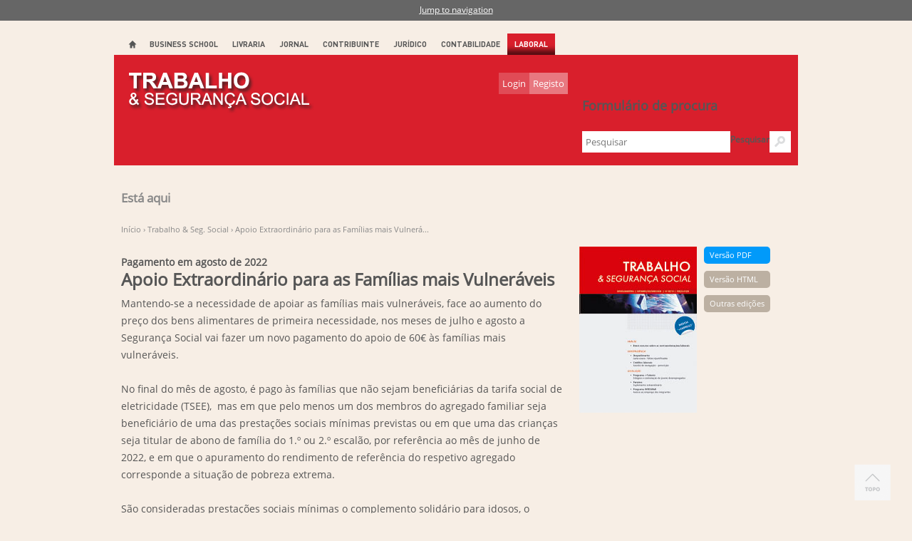

--- FILE ---
content_type: text/html; charset=utf-8
request_url: https://www.vidaeconomica.pt/trabalho-seg-social-1/apoio-extraordinario-para-familias-mais-vulneraveis
body_size: 10201
content:
<!DOCTYPE html>
<!--[if IEMobile 7]><html class="iem7"  lang="pt-pt" dir="ltr"><![endif]-->
<!--[if lte IE 6]><html class="lt-ie9 lt-ie8 lt-ie7"  lang="pt-pt" dir="ltr"><![endif]-->
<!--[if (IE 7)&(!IEMobile)]><html class="lt-ie9 lt-ie8"  lang="pt-pt" dir="ltr"><![endif]-->
<!--[if IE 8]><html class="lt-ie9"  lang="pt-pt" dir="ltr"><![endif]-->
<!--[if (gte IE 9)|(gt IEMobile 7)]><!--><html  lang="pt-pt" dir="ltr"
  xmlns:rnews="http://iptc.org/std/rNews/2011-10-07#"
  xmlns:content="http://purl.org/rss/1.0/modules/content/"
  xmlns:dc="http://purl.org/dc/terms/"
  xmlns:foaf="http://xmlns.com/foaf/0.1/"
  xmlns:og="http://ogp.me/ns#"
  xmlns:rdfs="http://www.w3.org/2000/01/rdf-schema#"
  xmlns:sioc="http://rdfs.org/sioc/ns#"
  xmlns:sioct="http://rdfs.org/sioc/types#"
  xmlns:skos="http://www.w3.org/2004/02/skos/core#"
  xmlns:xsd="http://www.w3.org/2001/XMLSchema#"
  xmlns:schema="http://schema.org/"><!--<![endif]-->

<head profile="http://www.w3.org/1999/xhtml/vocab">
  <meta charset="utf-8" />
<link rel="canonical" href="https://www.vidaeconomica.pt/trabalho-seg-social-1/apoio-extraordinario-para-familias-mais-vulneraveis" />
<link rel="image_src" href="sites/all/files/logo.jpg" />
<link rel="shortlink" href="https://www.vidaeconomica.pt/node/239058" />
<meta content="Apoio Extraordinário para as Famílias mais Vulneráveis" about="/trabalho-seg-social-1/apoio-extraordinario-para-familias-mais-vulneraveis" property="rnews:name schema:name" />
<link rel="shortcut icon" href="https://www.vidaeconomica.pt/sites/all/themes/vetheme/favicon.ico" type="image/vnd.microsoft.icon" />
<meta about="/trabalho-seg-social-1/apoio-extraordinario-para-familias-mais-vulneraveis" property="sioc:num_replies" content="0" datatype="xsd:integer" />
<meta name="copyright" content="Grupo Editorial Vida Económica" />
<meta name="generator" content="Drupal 7 @ Eurotux" />
<meta property="og:description" content="Apoio Extraordinário para as Famílias mais Vulneráveis" />
<meta property="og:title" content="Apoio Extraordinário para as Famílias mais Vulneráveis" />
<meta property="og:image" content="http://www.vidaeconomica.pt/sites/all/files/logo.jpg" />
<meta property="og:type" content="article" />
<meta property="og:url" content="https://www.vidaeconomica.pt/trabalho-seg-social-1/apoio-extraordinario-para-familias-mais-vulneraveis" />
<meta property="og:site_name" content="Vida Económica" />
  <title>Apoio Extraordinário para as Famílias mais Vulneráveis | Vida Económica</title>

      <meta name="MobileOptimized" content="width">
    <meta name="HandheldFriendly" content="true">
    <meta name="viewport" content="width=device-width">
    <meta http-equiv="cleartype" content="on">

  <style>@import url("https://www.vidaeconomica.pt/modules/system/system.base.css?t0xva6");
@import url("https://www.vidaeconomica.pt/modules/system/system.messages.css?t0xva6");
@import url("https://www.vidaeconomica.pt/modules/system/system.theme.css?t0xva6");</style>
<style>@import url("https://www.vidaeconomica.pt/sites/all/libraries/mediaelement/build/mediaelementplayer.min.css?t0xva6");
@import url("https://www.vidaeconomica.pt/sites/all/modules/beautytips/css/beautytips-ltr.css?t0xva6");</style>
<style>@import url("https://www.vidaeconomica.pt/sites/all/modules/performance_enhancer/css/enhancer.css?t0xva6");
@import url("https://www.vidaeconomica.pt/profiles/openpublish/modules/features/agenda_ve/css/agenda.css?t0xva6");
@import url("https://www.vidaeconomica.pt/profiles/openpublish/modules/features/agenda_ve/css/aj-styles.css?t0xva6");
@import url("https://www.vidaeconomica.pt/profiles/openpublish/modules/features/agenda_ve/css/jquery-ui-timepicker-addon.css?t0xva6");
@import url("https://www.vidaeconomica.pt/profiles/openpublish/modules/features/agenda_ve/css/feriados.css?t0xva6");
@import url("https://www.vidaeconomica.pt/profiles/openpublish/modules/features/agenda_ve/css/jquery.contextmenu.css?t0xva6");
@import url("https://www.vidaeconomica.pt/profiles/openpublish/modules/features/agenda_ve/css/gmaps.css?t0xva6");
@import url("https://www.vidaeconomica.pt/profiles/openpublish/modules/features/agenda_ve/js/tips/tip-twitter/tip-twitter.css?t0xva6");
@import url("https://www.vidaeconomica.pt/profiles/openpublish/modules/features/agenda_ve/css/jquery.mCustomScrollbar.css?t0xva6");</style>
<style media="print">@import url("https://www.vidaeconomica.pt/profiles/openpublish/modules/features/agenda_ve/css/aj-print.css?t0xva6");</style>
<style>@import url("https://www.vidaeconomica.pt/modules/book/book.css?t0xva6");
@import url("https://www.vidaeconomica.pt/sites/all/modules/calendar/css/calendar_multiday.css?t0xva6");
@import url("https://www.vidaeconomica.pt/sites/all/modules/calendar_tooltips/calendar_tooltips.css?t0xva6");
@import url("https://www.vidaeconomica.pt/modules/comment/comment.css?t0xva6");
@import url("https://www.vidaeconomica.pt/sites/all/modules/date/date_api/date.css?t0xva6");
@import url("https://www.vidaeconomica.pt/sites/all/modules/date/date_popup/themes/datepicker.1.7.css?t0xva6");
@import url("https://www.vidaeconomica.pt/sites/all/modules/date/date_repeat_field/date_repeat_field.css?t0xva6");
@import url("https://www.vidaeconomica.pt/modules/field/theme/field.css?t0xva6");
@import url("https://www.vidaeconomica.pt/modules/node/node.css?t0xva6");
@import url("https://www.vidaeconomica.pt/modules/poll/poll.css?t0xva6");
@import url("https://www.vidaeconomica.pt/modules/search/search.css?t0xva6");
@import url("https://www.vidaeconomica.pt/modules/user/user.css?t0xva6");
@import url("https://www.vidaeconomica.pt/modules/forum/forum.css?t0xva6");
@import url("https://www.vidaeconomica.pt/sites/all/modules/views/css/views.css?t0xva6");
@import url("https://www.vidaeconomica.pt/sites/all/libraries/jquery.countdown/jquery.countdown.css?t0xva6");</style>
<style>@import url("https://www.vidaeconomica.pt/sites/all/modules/colorbox/styles/default/colorbox_style.css?t0xva6");
@import url("https://www.vidaeconomica.pt/sites/all/modules/ctools/css/ctools.css?t0xva6");
@import url("https://www.vidaeconomica.pt/sites/all/modules/tagclouds/tagclouds.css?t0xva6");
@import url("https://www.vidaeconomica.pt/sites/all/modules/views_slideshow/views_slideshow.css?t0xva6");
@import url("https://www.vidaeconomica.pt/sites/all/modules/taxonomy_access/taxonomy_access.css?t0xva6");
@import url("https://www.vidaeconomica.pt/profiles/openpublish/modules/features/consultorio/css/jquery.selectbox.css?t0xva6");
@import url("https://www.vidaeconomica.pt/profiles/openpublish/modules/features/consultorio/css/consultorio-module.css?t0xva6");
@import url("https://www.vidaeconomica.pt/profiles/openpublish/modules/contrib/field_group/field_group.css?t0xva6");
@import url("https://www.vidaeconomica.pt/profiles/openpublish/libraries/photoswipe/photoswipe.css?t0xva6");</style>
<style>@import url("https://www.vidaeconomica.pt/sites/all/themes/vetheme/css/normalize.css?t0xva6");
@import url("https://www.vidaeconomica.pt/sites/all/themes/vetheme/css/wireframes.css?t0xva6");
@import url("https://www.vidaeconomica.pt/sites/all/themes/vetheme/css/layouts/responsive-sidebars.css?t0xva6");
@import url("https://www.vidaeconomica.pt/sites/all/themes/vetheme/css/tabs.css?t0xva6");
@import url("https://www.vidaeconomica.pt/sites/all/themes/vetheme/css/pages.css?t0xva6");
@import url("https://www.vidaeconomica.pt/sites/all/themes/vetheme/css/blocks.css?t0xva6");
@import url("https://www.vidaeconomica.pt/sites/all/themes/vetheme/css/books.css?t0xva6");
@import url("https://www.vidaeconomica.pt/sites/all/themes/vetheme/css/navigation.css?t0xva6");
@import url("https://www.vidaeconomica.pt/sites/all/themes/vetheme/css/views-styles.css?t0xva6");
@import url("https://www.vidaeconomica.pt/sites/all/themes/vetheme/css/nodes.css?t0xva6");
@import url("https://www.vidaeconomica.pt/sites/all/themes/vetheme/css/comments.css?t0xva6");
@import url("https://www.vidaeconomica.pt/sites/all/themes/vetheme/css/forms.css?t0xva6");
@import url("https://www.vidaeconomica.pt/sites/all/themes/vetheme/css/fields.css?t0xva6");
@import url("https://www.vidaeconomica.pt/sites/all/themes/vetheme/css/print.css?t0xva6");
@import url("https://www.vidaeconomica.pt/sites/all/themes/vetheme/css/ve-sections.css?t0xva6");
@import url("https://www.vidaeconomica.pt/sites/all/themes/vetheme/css/consultorio.css?t0xva6");
@import url("https://www.vidaeconomica.pt/sites/all/themes/vetheme/css/jquery.rating.css?t0xva6");
@import url("https://www.vidaeconomica.pt/sites/all/themes/vetheme/css/addresses.css?t0xva6");
@import url("https://www.vidaeconomica.pt/sites/all/themes/vetheme/css/widget-formacoes.css?t0xva6");</style>
  <script src="https://www.vidaeconomica.pt/profiles/openpublish/libraries/photoswipe/lib/klass.min.js?t0xva6"></script>
<script src="https://www.vidaeconomica.pt/misc/drupal.js?t0xva6"></script>
<script src="https://www.vidaeconomica.pt/sites/all/libraries/jquery.countdown/jquery.countdown.js?v=1.6.1"></script>
<script src="https://www.vidaeconomica.pt/sites/all/libraries/jquery.countdown/jquery.countdown-pt.js?v=1.6.1"></script>
<script src="https://www.vidaeconomica.pt/sites/all/libraries/mediaelement/build/mediaelement-and-player.min.js?v=2.1.6"></script>
<script src="https://www.vidaeconomica.pt/sites/all/modules/beautytips/js/jquery.bt.min.js?v=0.9.5-rc1"></script>
<script src="https://www.vidaeconomica.pt/sites/all/modules/beautytips/js/beautytips.min.js?v=7.x-2.x"></script>
<script src="https://www.vidaeconomica.pt/sites/all/modules/beautytips/other_libs/excanvas_r3/excanvas.compiled.js?v=r3"></script>
<script src="https://www.vidaeconomica.pt/sites/all/libraries/jquery/jquery-1.7.1.min.js?t0xva6"></script>
<script src="https://www.vidaeconomica.pt/sites/all/modules/jqmulti/js/switch.js?t0xva6"></script>
<script src="https://www.vidaeconomica.pt/profiles/openpublish/modules/features/agenda_ve/js/jquery.mCustomScrollbar.concat.min.js?t0xva6"></script>
<script src="https://www.vidaeconomica.pt/sites/all/files/languages/pt-pt_4oseT4RBNB_bFklUMQqGVvw-70m206F-7MRIHs97kJ8.js?t0xva6"></script>
<script src="https://www.vidaeconomica.pt/profiles/openpublish/modules/features/agenda_ve/js/agenda.js?t0xva6"></script>
<script src="https://www.vidaeconomica.pt/profiles/openpublish/modules/features/agenda_ve/js/jquery-ui-timepicker-addon.js?t0xva6"></script>
<script src="https://www.vidaeconomica.pt/profiles/openpublish/modules/features/agenda_ve/js/ajax_load.js?t0xva6"></script>
<script src="https://www.vidaeconomica.pt/profiles/openpublish/modules/features/agenda_ve/js/gmaps.js?t0xva6"></script>
<script src="https://www.vidaeconomica.pt/profiles/openpublish/modules/features/agenda_ve/js/jquery.contextmenu.js?t0xva6"></script>
<script src="https://www.vidaeconomica.pt/profiles/openpublish/modules/features/agenda_ve/js/jquery.hoverIntent.minified.js?t0xva6"></script>
<script src="https://www.vidaeconomica.pt/profiles/openpublish/modules/features/agenda_ve/js/tips/jquery.poshytip.min.js?t0xva6"></script>
<script src="//maps.googleapis.com/maps/api/js?sensor=true&amp;language=pt"></script>
<script src="https://www.vidaeconomica.pt/sites/all/modules/login_integration/js/register.js?t0xva6"></script>
<script src="https://www.vidaeconomica.pt/sites/all/modules/velivrariablocks/js/jquery.bxslider.js?t0xva6"></script>
<script src="https://www.vidaeconomica.pt/sites/all/libraries/colorbox/jquery.colorbox-min.js?t0xva6"></script>
<script src="https://www.vidaeconomica.pt/sites/all/modules/colorbox/js/colorbox.js?t0xva6"></script>
<script src="https://www.vidaeconomica.pt/sites/all/modules/colorbox/styles/default/colorbox_style.js?t0xva6"></script>
<script src="//maps.googleapis.com/maps/api/js?sensor=false"></script>
<script src="https://www.vidaeconomica.pt/sites/all/modules/google_map_field/js/google_map_field_node_display.js?t0xva6"></script>
<script src="https://www.vidaeconomica.pt/sites/all/modules/mediaelement/mediaelement.js?t0xva6"></script>
<script src="https://www.vidaeconomica.pt/sites/all/modules/submenu/submenu.js?t0xva6"></script>
<script src="https://www.vidaeconomica.pt/sites/all/modules/views_slideshow/js/views_slideshow.js?t0xva6"></script>
<script src="https://www.vidaeconomica.pt/profiles/openpublish/modules/features/consultorio/js/consultorio.js?t0xva6"></script>
<script src="https://www.vidaeconomica.pt/profiles/openpublish/modules/features/consultorio/js/jquery.selectbox-0.2.js?t0xva6"></script>
<script src="https://www.vidaeconomica.pt/sites/all/modules/views/js/base.js?t0xva6"></script>
<script src="https://www.vidaeconomica.pt/sites/all/modules/views/js/ajax_view.js?t0xva6"></script>
<script>window.CKEDITOR_BASEPATH = '/sites/all/libraries/ckeditor/'</script>
<script src="https://www.vidaeconomica.pt/sites/all/modules/google_analytics/googleanalytics.js?t0xva6"></script>
<script>(function(i,s,o,g,r,a,m){i["GoogleAnalyticsObject"]=r;i[r]=i[r]||function(){(i[r].q=i[r].q||[]).push(arguments)},i[r].l=1*new Date();a=s.createElement(o),m=s.getElementsByTagName(o)[0];a.async=1;a.src=g;m.parentNode.insertBefore(a,m)})(window,document,"script","//www.google-analytics.com/analytics.js","ga");ga("create", "UA-16521983-1", "auto");ga("send", "pageview");</script>
<script src="https://www.vidaeconomica.pt/profiles/openpublish/modules/contrib/field_group/field_group.js?t0xva6"></script>
<script src="https://www.vidaeconomica.pt/profiles/openpublish/libraries/photoswipe/code.photoswipe-3.0.5.js?t0xva6"></script>
<script src="https://www.vidaeconomica.pt/profiles/openpublish/modules/features/openpublish_media/js/photo-gallery.js?t0xva6"></script>
<script src="/sites/all/libraries/localize/jquery.ui.datepicker-pt-BR.js?t0xva6"></script>
<script src="https://www.vidaeconomica.pt/sites/all/themes/vetheme/js/ve-script.js?t0xva6"></script>
<script src="https://www.vidaeconomica.pt/sites/all/themes/vetheme/js/jquery.carousel.min.js?t0xva6"></script>
<script src="https://www.vidaeconomica.pt/sites/all/themes/vetheme/js/jquery.rating.js?t0xva6"></script>
<script src="https://www.vidaeconomica.pt/sites/all/themes/vetheme/js/head.js?t0xva6"></script>
<script src="https://www.vidaeconomica.pt/sites/all/themes/vetheme/js/article.js?t0xva6"></script>
<script>jQuery.extend(Drupal.settings, {"basePath":"\/","pathPrefix":"","ajaxPageState":{"theme":"vetheme","theme_token":"QD0v5Wxdqfsbgb4Tkf7xTZIAC9YbkSGjQ_zREnRT1Dw","js":{"profiles\/openpublish\/libraries\/photoswipe\/lib\/klass.min.js":1,"misc\/drupal.js":1,"sites\/all\/libraries\/jquery.countdown\/jquery.countdown.js":1,"sites\/all\/libraries\/jquery.countdown\/jquery.countdown-pt.js":1,"sites\/all\/libraries\/mediaelement\/build\/mediaelement-and-player.min.js":1,"sites\/all\/modules\/beautytips\/js\/jquery.bt.min.js":1,"sites\/all\/modules\/beautytips\/js\/beautytips.min.js":1,"sites\/all\/modules\/beautytips\/other_libs\/excanvas_r3\/excanvas.compiled.js":1,"sites\/all\/libraries\/jquery\/jquery-1.7.1.min.js":1,"sites\/all\/modules\/jqmulti\/js\/switch.js":1,"profiles\/openpublish\/modules\/features\/agenda_ve\/js\/jquery.mCustomScrollbar.concat.min.js":1,"public:\/\/languages\/pt-pt_4oseT4RBNB_bFklUMQqGVvw-70m206F-7MRIHs97kJ8.js":1,"profiles\/openpublish\/modules\/features\/agenda_ve\/js\/agenda.js":1,"profiles\/openpublish\/modules\/features\/agenda_ve\/js\/jquery-ui-timepicker-addon.js":1,"profiles\/openpublish\/modules\/features\/agenda_ve\/js\/ajax_load.js":1,"profiles\/openpublish\/modules\/features\/agenda_ve\/js\/gmaps.js":1,"profiles\/openpublish\/modules\/features\/agenda_ve\/js\/jquery.contextmenu.js":1,"profiles\/openpublish\/modules\/features\/agenda_ve\/js\/jquery.hoverIntent.minified.js":1,"profiles\/openpublish\/modules\/features\/agenda_ve\/js\/tips\/jquery.poshytip.min.js":1,"\/\/maps.googleapis.com\/maps\/api\/js?sensor=true\u0026language=pt":1,"sites\/all\/modules\/login_integration\/js\/register.js":1,"sites\/all\/modules\/velivrariablocks\/js\/jquery.bxslider.js":1,"sites\/all\/libraries\/colorbox\/jquery.colorbox-min.js":1,"sites\/all\/modules\/colorbox\/js\/colorbox.js":1,"sites\/all\/modules\/colorbox\/styles\/default\/colorbox_style.js":1,"\/\/maps.googleapis.com\/maps\/api\/js?sensor=false":1,"sites\/all\/modules\/google_map_field\/js\/google_map_field_node_display.js":1,"sites\/all\/modules\/mediaelement\/mediaelement.js":1,"sites\/all\/modules\/submenu\/submenu.js":1,"sites\/all\/modules\/views_slideshow\/js\/views_slideshow.js":1,"profiles\/openpublish\/modules\/features\/consultorio\/js\/consultorio.js":1,"profiles\/openpublish\/modules\/features\/consultorio\/js\/jquery.selectbox-0.2.js":1,"sites\/all\/modules\/views\/js\/base.js":1,"sites\/all\/modules\/views\/js\/ajax_view.js":1,"0":1,"sites\/all\/modules\/google_analytics\/googleanalytics.js":1,"1":1,"profiles\/openpublish\/modules\/contrib\/field_group\/field_group.js":1,"profiles\/openpublish\/libraries\/photoswipe\/code.photoswipe-3.0.5.js":1,"profiles\/openpublish\/modules\/features\/openpublish_media\/js\/photo-gallery.js":1,"\/sites\/all\/libraries\/localize\/jquery.ui.datepicker-pt-BR.js":1,"sites\/all\/themes\/vetheme\/js\/ve-script.js":1,"sites\/all\/themes\/vetheme\/js\/jquery.carousel.min.js":1,"sites\/all\/themes\/vetheme\/js\/jquery.rating.js":1,"sites\/all\/themes\/vetheme\/js\/head.js":1,"sites\/all\/themes\/vetheme\/js\/article.js":1},"css":{"modules\/system\/system.base.css":1,"modules\/system\/system.menus.css":1,"modules\/system\/system.messages.css":1,"modules\/system\/system.theme.css":1,"sites\/all\/libraries\/mediaelement\/build\/mediaelementplayer.min.css":1,"sites\/all\/modules\/beautytips\/css\/beautytips-ltr.css":1,"sites\/all\/modules\/performance_enhancer\/css\/enhancer.css":1,"profiles\/openpublish\/modules\/features\/agenda_ve\/css\/agenda.css":1,"profiles\/openpublish\/modules\/features\/agenda_ve\/css\/aj-styles.css":1,"profiles\/openpublish\/modules\/features\/agenda_ve\/css\/jquery-ui-timepicker-addon.css":1,"profiles\/openpublish\/modules\/features\/agenda_ve\/css\/feriados.css":1,"profiles\/openpublish\/modules\/features\/agenda_ve\/css\/jquery.contextmenu.css":1,"profiles\/openpublish\/modules\/features\/agenda_ve\/css\/gmaps.css":1,"profiles\/openpublish\/modules\/features\/agenda_ve\/js\/tips\/tip-twitter\/tip-twitter.css":1,"profiles\/openpublish\/modules\/features\/agenda_ve\/css\/jquery.mCustomScrollbar.css":1,"profiles\/openpublish\/modules\/features\/agenda_ve\/css\/aj-print.css":1,"modules\/book\/book.css":1,"sites\/all\/modules\/calendar\/css\/calendar_multiday.css":1,"sites\/all\/modules\/calendar_tooltips\/calendar_tooltips.css":1,"modules\/comment\/comment.css":1,"sites\/all\/modules\/date\/date_api\/date.css":1,"sites\/all\/modules\/date\/date_popup\/themes\/datepicker.1.7.css":1,"sites\/all\/modules\/date\/date_repeat_field\/date_repeat_field.css":1,"modules\/field\/theme\/field.css":1,"modules\/node\/node.css":1,"modules\/poll\/poll.css":1,"modules\/search\/search.css":1,"modules\/user\/user.css":1,"modules\/forum\/forum.css":1,"sites\/all\/modules\/views\/css\/views.css":1,"sites\/all\/libraries\/jquery.countdown\/jquery.countdown.css":1,"sites\/all\/modules\/colorbox\/styles\/default\/colorbox_style.css":1,"sites\/all\/modules\/ctools\/css\/ctools.css":1,"sites\/all\/modules\/tagclouds\/tagclouds.css":1,"sites\/all\/modules\/views_slideshow\/views_slideshow.css":1,"sites\/all\/modules\/taxonomy_access\/taxonomy_access.css":1,"profiles\/openpublish\/modules\/features\/consultorio\/css\/jquery.selectbox.css":1,"profiles\/openpublish\/modules\/features\/consultorio\/css\/consultorio-module.css":1,"profiles\/openpublish\/modules\/contrib\/field_group\/field_group.css":1,"profiles\/openpublish\/libraries\/photoswipe\/photoswipe.css":1,"sites\/all\/themes\/vetheme\/system.menus.css":1,"sites\/all\/themes\/vetheme\/css\/normalize.css":1,"sites\/all\/themes\/vetheme\/css\/wireframes.css":1,"sites\/all\/themes\/vetheme\/css\/layouts\/responsive-sidebars.css":1,"sites\/all\/themes\/vetheme\/css\/page-backgrounds.css":1,"sites\/all\/themes\/vetheme\/css\/tabs.css":1,"sites\/all\/themes\/vetheme\/css\/pages.css":1,"sites\/all\/themes\/vetheme\/css\/blocks.css":1,"sites\/all\/themes\/vetheme\/css\/books.css":1,"sites\/all\/themes\/vetheme\/css\/navigation.css":1,"sites\/all\/themes\/vetheme\/css\/views-styles.css":1,"sites\/all\/themes\/vetheme\/css\/nodes.css":1,"sites\/all\/themes\/vetheme\/css\/comments.css":1,"sites\/all\/themes\/vetheme\/css\/forms.css":1,"sites\/all\/themes\/vetheme\/css\/fields.css":1,"sites\/all\/themes\/vetheme\/css\/print.css":1,"sites\/all\/themes\/vetheme\/css\/ve-below-content.css":1,"sites\/all\/themes\/vetheme\/css\/ve-center-bar.css":1,"sites\/all\/themes\/vetheme\/css\/ve-page-top.css":1,"sites\/all\/themes\/vetheme\/css\/ve-sections.css":1,"sites\/all\/themes\/vetheme\/css\/consultorio.css":1,"sites\/all\/themes\/vetheme\/css\/jquery.rating.css":1,"sites\/all\/themes\/vetheme\/css\/addresses.css":1,"sites\/all\/themes\/vetheme\/css\/widget-formacoes.css":1}},"currentUser":0,"colorbox":{"opacity":"0.85","current":"{current} of {total}","previous":"\u00ab Prev","next":"Next \u00bb","close":"Fechar","maxWidth":"98%","maxHeight":"98%","fixed":true},"mediaelementAll":true,"profile":"openpublish","profile_version":"7.x-1.0-beta7","views":{"ajax_path":"\/views\/ajax","ajaxViews":{"views_dom_id:2201af3afdb4952659a7540dbb77387b":{"view_name":"ve_block_polls","view_display_id":"block","view_args":"","view_path":"node\/239058","view_base_path":null,"view_dom_id":"2201af3afdb4952659a7540dbb77387b","pager_element":0}}},"googleanalytics":{"trackOutbound":1,"trackMailto":1,"trackDownload":1,"trackDownloadExtensions":"7z|aac|arc|arj|asf|asx|avi|bin|csv|doc|exe|flv|gif|gz|gzip|hqx|jar|jpe?g|js|mp(2|3|4|e?g)|mov(ie)?|msi|msp|pdf|phps|png|ppt|qtm?|ra(m|r)?|sea|sit|tar|tgz|torrent|txt|wav|wma|wmv|wpd|xls|xml|z|zip","trackCrossDomains":["www.vidaeconomica.pt","vidaeconomica.pt"]},"beautytips":{"calendar-tooltips":{"fill":"#F7F7F7","padding":"8px","strokeStyle":"#B7B7B7","cornerRadius":15,"cssStyles":{"fontFamily":"\u0026quot;lucida grande\u0026quot;,tahoma,verdana,arial,sans-serif","fontSize":"11px"},"cssSelect":".calendar-calendar .mini-day-on a, .calendar-calendar .day a, .calendar-calendar .mini-day-on span, .calendar-calendar .day span","contentSelector":"$(this).next().html()","width":"150px","shrinkToFit":"true","hoverIntentOpts":{"timeout":"1500","interval":0},"list":["fill","padding","strokeStyle","cornerRadius","cssStyles","contentSelector","width","shrinkToFit","hoverIntentOpts"]}}});</script>
      <!--[if lt IE 9]>
    <script src="/sites/all/themes/zen/js/html5-respond.js"></script>
    <![endif]-->
  </head>
<body class="html not-front not-logged-in one-sidebar sidebar-second page-node page-node- page-node-239058 node-type-openpublish-article i18n-pt-pt section-trabalho-seg-social-1 section-23091" >
      <p id="skip-link">
      <a href="#main-menu" class="element-invisible element-focusable">Jump to navigation</a>
    </p>
      
<div id="page">
    <div id="floatTopo">
        <a href="#top"><img id="bTopo" src="/sites/all/themes/vetheme/images/topo.png" /></a>
    </div>
    <div id="page-top">
	      <div class="region region-top">
    <div id="block-block-511" class="block block-block first last odd">

      
  <a><script src="//code.jivosite.com/widget/MyRzrFPptE" async></script></a>
</div><!-- /.block -->
  </div><!-- /.region -->
    </div> <!-- /#top --> 

    <div id="navigation">

      
              <nav id="main-menu" role="navigation">
          <ul class="links inline clearfix test">
<li class="menu-item"><a href="/">Home</a></li><li class="menu-item"><a href="https://vebs.pt/" target="_blank">Business School</a></li><li class="menu-item"><a href="https://www.grupovidaeconomica.pt/pt-pt/livraria-online">Livraria</a></li><li class="menu-item"><a href="/vida-economica-1" title="Jornal Vida Económica">Jornal</a></li><li class="menu-item"><a href="/boletim-do-contribuinte-0" title="Boletim do Contribuinte">Contribuinte</a></li><li class="menu-item"><a href="/vida-judiciaria-0" title="Revista Vida Judiciária">Jurídico</a></li><li class="menu-item"><a href="/contabilidade-empresas-32" title="Revista Contabilidade &amp; Empresas">Contabilidade</a></li><li class="menu-item current"><a href="/trabalho-seg-social-1" title="Revista Trabalho &amp; Segurança Social">Laboral</a></li>  </ul>
        </nav>
      

    </div><!-- /#navigation -->



  <header id="header" role="banner">

            <a href="/trabalho-seg-social-1" title="Início" rel="home" id="logo"><img src="https://www.vidaeconomica.pt/sites/all/themes/vetheme/images/logos/23091.png" alt="Início" /></a>
    
    
      <div class="region region-header">
    <div id="block-search-form" class="block block-search first odd" role="search">

      
  <form action="/trabalho-seg-social-1/apoio-extraordinario-para-familias-mais-vulneraveis" method="post" id="search-block-form" accept-charset="UTF-8"><div><div class="container-inline">
      <h2 class="element-invisible">Formulário de procura</h2>
    <div class="form-item form-type-textfield form-item-search-block-form">
  <label class="element-invisible" for="edit-search-block-form--2">Pesquisar </label>
 <input title="Introduza os termos pelos quais pretende pesquisar." placeholder="Pesquisar" size="20" type="text" id="edit-search-block-form--2" name="search_block_form" value="" maxlength="128" class="form-text" />
</div>
<div class="form-actions form-wrapper" id="edit-actions"><input type="submit" id="edit-submit" name="op" value="" class="form-submit" /></div><input type="hidden" name="form_build_id" value="form-YV3Q5zRDUTYBpL370FgPGYjdek7bkpTrS79-OgGu81c" />
<input type="hidden" name="form_id" value="search_block_form" />
</div>
</div></form>
</div><!-- /.block -->
<div id="block-block-8" class="block block-block header-login-register last even">

      
  <div class="login-register-block"><a class="login" href="/user">Login</a><a class="register" href="/user/register">Registo</a></div>
<div class="hidden-login">
	<div class="login login-input">
		<form autocomplete="on" accept-charset="UTF-8" action="/user" id="form-login" method="post">
			<div class="form-item form-type-textfield form-item-name"><input autocomplete="on" class="form-text required" id="edit-name" maxlength="60" name="email" placeholder="Email" type="text" value="" /></div>
			<div class="form-item form-type-password form-item-pass"><input autocomplete="on" class="form-text required" id="edit-pass" maxlength="128" name="pass" placeholder="Password" type="password" /></div>
			<div class="login-remember"><input name="remember-login" type="checkbox" value="1" /> Memorizar</div>
			<div class="login-recover"><a href="/user/password">recuperar password</a></div>
			<div class="login-input-hidden"><input name="form_id" type="hidden" value="user_login" /></div>
			<div class="form-actions form-wrapper" id="edit-actions"><input class="form-submit" id="edit-submit" name="op" type="submit" value="OK" /></div>
		</form>
	</div>
	<div class="login login-extra">
		<div>Efectue o login com o email associado à sua conta.</div>
		<div class="social-login"> </div>
	</div>
</div>

</div><!-- /.block -->
  </div><!-- /.region -->

    
    <div class="secondary-related-menu">
        </div>
  </header>

  <div id="page-navigation">
      <nav class="breadcrumb" role="navigation"><h2 class="element-invisible">Está aqui</h2><ol><li><a href="/">Início</a> › </li><li><a href="/trabalho-seg-social-1">Trabalho &amp; Seg. Social</a> › </li><li>Apoio Extraordinário para as Famílias mais Vulnerá...</li></ol></nav>        </div>

  <div id="main">

    <div id="content" class="column" role="main">
                  <a id="main-content"></a>
                           	<h1 class="title" id="page-title">Apoio Extraordinário para as Famílias mais Vulneráveis;</h1>                                                  <div id="content-wrapper">


<article class="node-239058 section-23091 node node-openpublish-article view-mode-full clearfix" about="/trabalho-seg-social-1/apoio-extraordinario-para-familias-mais-vulneraveis" typeof="rNews:Article schema:NewsArticle">
      <header>
                                    <span class='article-pre-title'>Pagamento ​em agosto de 2022</span>
                                                  <div class='article-title'>Apoio Extraordinário para as Famílias mais Vulneráveis</div>
        <div class='article-postitle'>
                  </div>
            
          </header>
  
    <div class="clearfix">
    <div class="article-image">
                            <div class="image-magnifier">
                  </div>
          </div>
    <div class="field field-name-field-intro field-type-text-long field-label-hidden"><div class="field-items"><div class="field-item even">Mantendo-se a necessidade de apoiar as famílias mais vulneráveis, face ao aumento do preço dos bens alimentares de primeira necessidade, nos meses de julho e agosto a Segurança Social vai fazer um novo pagamento do apoio de 60€ às famílias mais vulneráveis.<br /><br />
No final do mês de agosto, é pago às famílias que não sejam beneficiárias da tarifa social de eletricidade (TSEE),  mas em que pelo menos um dos membros do agregado familiar seja beneficiário de uma das prestações sociais mínimas previstas ou em que uma das crianças seja titular de abono de família do 1.º ou 2.º escalão, por referência ao mês de junho de 2022, e em que o apuramento do rendimento de referência do respetivo agregado corresponde a situação de pobreza extrema.<br /><br />
São consideradas prestações sociais mínimas o complemento solidário para idosos, o  rendimento social de inserção, a pensão social de invalidez do regime especial de proteção na invalidez, o complemento da prestação social para a inclusão, a pensão social de velhice e o subsídio social de desemprego.<br /><br />
O pagamento do apoio é automático e, preferencialmente, por transferência bancária.<br /><br /></div></div></div><div style='clear: both' class='intro-wrapper'></div><span class="print-link"></span><span property="rnews:name schema:name" content="Apoio Extraordinário para as Famílias mais Vulneráveis" class="rdf-meta"></span>          <div class=authoring_information><a href="/users/rutebarreiravidaeconomicapt">rutebarreira@vidaeconomica.pt</a>, 02/08/2022</div>      </div>
      <div class="article-print">
        <a href="/print/239058" target="_blank"></a>
        <a id="article-small-font" href="#"></a>
        <a id="article-large-font" href="#"></a>
        <a href="/printpdf/239058" target="_blank"></a>
      </div>
      <div class="article-share">Partilhar</div>
      <div class="sharethis-buttons"><div class="sharethis-wrapper"><span st_url="https://www.vidaeconomica.pt/trabalho-seg-social-1/apoio-extraordinario-para-familias-mais-vulneraveis" st_title="Apoio Extraordinário para as Famílias mais Vulneráveis" class="st_blogger_button" displaytext="blogger"></span>
<span st_url="https://www.vidaeconomica.pt/trabalho-seg-social-1/apoio-extraordinario-para-familias-mais-vulneraveis" st_title="Apoio Extraordinário para as Famílias mais Vulneráveis" class="st_facebook_button" displaytext="facebook"></span>
<span st_url="https://www.vidaeconomica.pt/trabalho-seg-social-1/apoio-extraordinario-para-familias-mais-vulneraveis" st_title="Apoio Extraordinário para as Famílias mais Vulneráveis" class="st_twitter_button" displaytext="twitter"></span>
<span st_url="https://www.vidaeconomica.pt/trabalho-seg-social-1/apoio-extraordinario-para-familias-mais-vulneraveis" st_title="Apoio Extraordinário para as Famílias mais Vulneráveis" class="st_linkedin_button" displaytext="linkedin"></span>
<span st_url="https://www.vidaeconomica.pt/trabalho-seg-social-1/apoio-extraordinario-para-familias-mais-vulneraveis" st_title="Apoio Extraordinário para as Famílias mais Vulneráveis" class="st_email_button" displaytext="email"></span>
<span st_url="https://www.vidaeconomica.pt/trabalho-seg-social-1/apoio-extraordinario-para-familias-mais-vulneraveis" st_title="Apoio Extraordinário para as Famílias mais Vulneráveis" class="st_evernote_button" displaytext="evernote"></span>
<span st_url="https://www.vidaeconomica.pt/trabalho-seg-social-1/apoio-extraordinario-para-familias-mais-vulneraveis" st_title="Apoio Extraordinário para as Famílias mais Vulneráveis" class="st_fblike_button" displaytext="fblike"></span>
<script type='text/javascript'>var switchTo5x = false;</script><script type='text/javascript' src='https://ws.sharethis.com/button/buttons.js'></script><script type='text/javascript'>stLight.options({"publisher":"dr-ea17cc3-c4a3-8d0-331c-baf1a70d3ad7"});</script></div></div>
      <div class="comment-title">
        <div class="comment-top">Comentários        <span class="comment-count">0</span></div>
        <div class="comment-links"> <ul class="links inline"><li class="comment_forbidden first last"><span><a href="/user/login?destination=node/239058%23comment-form">Inicie sessão</a> para publicar comentários</span></li>
</ul></div>
      </div><!-- comment-title-->
      <div style="clear: both;"></div>
          </article><!-- /.node -->
<!-- block__no_wrapper -->
<!-- region__no_wrapper -->
</div>
    </div><!-- /#content -->
    
          <aside class="sidebars">
                  <section class="region region-sidebar-second column sidebar">
    <div id="block-openpublish-editions-edition-cover-block" class="block block-openpublish-editions first odd">

      
  <a href="/trabalho-seg-social-1/publicacoes/tss-setembrooutubro-2024"class="cover-image">
          <img src="https://www.vidaeconomica.pt/sites/all/files/editions/front/tss_capa_set-out.jpg">
          </a> 
          <div class="block-links">
            <a href="/edicao/pdf/181920" class="pdf-version">Versão PDF</a>
            <a href="/trabalho-seg-social-1/publicacoes/tss-setembrooutubro-2024" class="html-version">Versão HTML</a>
            <a href="/trabalho-seg-social-1/publicacoes" class="other-version">Outras edições</a>
          </div>
        
</div><!-- /.block -->
<div id="block-block-26" class="block block-block even">

      
  <div id="div-gpt-ad-1363091698071-0" style="width:300px; height:250px;"><script type="text/javascript">
<!--//--><![CDATA[// ><!--

googletag.cmd.push(function() { googletag.display('div-gpt-ad-1363091698071-0'); });

//--><!]]>
</script></div>

</div><!-- /.block -->
<div id="block-views-ve-right-center-block" class="block block-views odd">

      
  <div class="view view-ve-right-center view-id-ve_right_center view-display-id-block view-dom-id-83b172ba9c8a9412e9dcf3dde5338422">
            <div class="view-header">
      <div class="muheader"><span>Artigos</span><a href="/"><img src="/sites/all/themes/vetheme/images/block_header_arrow.png" /></a></div>    </div>
  
  
  
      <div class="view-content">
        <div class="views-row views-row-1 views-row-odd views-row-first">
      
  <div class="views-field views-field-field-op-main-image">        <div class="field-content"></div>  </div>  
  <div class="views-field views-field-title">        <span class="field-content"><a href="/trabalho-seg-social-1/trabalhador-jovem-em-ferias-escolares">Trabalhador jovem em férias escolares </a></span>  </div>  </div>
  <div class="views-row views-row-2 views-row-even">
      
  <div class="views-field views-field-field-op-main-image">        <div class="field-content"></div>  </div>  
  <div class="views-field views-field-title">        <span class="field-content"><a href="/trabalho-seg-social-1/plano-aulas-sucesso">Plano +Aulas +Sucesso</a></span>  </div>  </div>
  <div class="views-row views-row-3 views-row-odd">
      
  <div class="views-field views-field-field-op-main-image">        <div class="field-content"></div>  </div>  
  <div class="views-field views-field-title">        <span class="field-content"><a href="/trabalho-seg-social-1/familias-passam-contar-com-vagas-nas-creches-privadas">Famílias passam a contar com vagas nas creches privadas</a></span>  </div>  </div>
  <div class="views-row views-row-4 views-row-even">
      
  <div class="views-field views-field-field-op-main-image">        <div class="field-content"></div>  </div>  
  <div class="views-field views-field-title">        <span class="field-content"><a href="/trabalho-seg-social-1/complemento-solidario-para-idosos-e-beneficios-adicionais-de-saude">Complemento solidário para idosos e benefícios adicionais de saúde</a></span>  </div>  </div>
  <div class="views-row views-row-5 views-row-odd">
      
  <div class="views-field views-field-field-op-main-image">        <div class="field-content"></div>  </div>  
  <div class="views-field views-field-title">        <span class="field-content"><a href="/trabalho-seg-social-1/novas-medidas-relativas-complemento-solidario-e-medicamentos">Novas medidas relativas a complemento solidário e medicamentos</a></span>  </div>  </div>
  <div class="views-row views-row-6 views-row-even">
      
  <div class="views-field views-field-field-op-main-image">        <div class="field-content"></div>  </div>  
  <div class="views-field views-field-title">        <span class="field-content"><a href="/trabalho-seg-social-1/verificacao-de-baixas-medicas-novas-regras-ja-em-vigor">Verificação de Baixas Médicas . Novas regras já em vigor</a></span>  </div>  </div>
  <div class="views-row views-row-7 views-row-odd">
      
  <div class="views-field views-field-field-op-main-image">        <div class="field-content"></div>  </div>  
  <div class="views-field views-field-title">        <span class="field-content"><a href="/trabalho-seg-social-1/prorrogado-o-prazo-de-entrega-do-relatorio-unico-0">Prorrogado o prazo de entrega do relatório único</a></span>  </div>  </div>
  <div class="views-row views-row-8 views-row-even">
      
  <div class="views-field views-field-field-op-main-image">        <div class="field-content"></div>  </div>  
  <div class="views-field views-field-title">        <span class="field-content"><a href="/trabalho-seg-social-1/consequencias-do-despedimento-sem-justa-causa">​Consequências  do despedimento sem justa causa</a></span>  </div>  </div>
  <div class="views-row views-row-9 views-row-odd">
      
  <div class="views-field views-field-field-op-main-image">        <div class="field-content"></div>  </div>  
  <div class="views-field views-field-title">        <span class="field-content"><a href="/trabalho-seg-social-1/anexo-ss-para-independentes"> Anexo SS para independentes</a></span>  </div>  </div>
  <div class="views-row views-row-10 views-row-even views-row-last">
      
  <div class="views-field views-field-field-op-main-image">        <div class="field-content"></div>  </div>  
  <div class="views-field views-field-title">        <span class="field-content"><a href="/trabalho-seg-social-1/programa-qualifica">Programa «Qualifica On»</a></span>  </div>  </div>
    </div>
  
  
  
  
  
  
</div>
</div><!-- /.block -->
<div id="block-block-27" class="block block-block even">

      
  <div id="div-gpt-ad-1363091698071-1" style="width:300px; height:250px;"><script type="text/javascript">
<!--//--><![CDATA[// ><!--

googletag.cmd.push(function() { googletag.display('div-gpt-ad-1363091698071-1'); });

//--><!]]>
</script></div>

</div><!-- /.block -->
<div id="block-views-ve-block-polls-block" class="block block-views last odd">

        <h2 class="block-title">Votações</h2>
    
  <div class="view view-ve-block-polls view-id-ve_block_polls view-display-id-block view-dom-id-2201af3afdb4952659a7540dbb77387b">
        
  
  
      <div class="view-content">
        <div class="views-row views-row-1 views-row-odd views-row-first views-row-last">
    <article class="node-115023 node node-poll node-promoted node-teaser clearfix" about="/content/concorda-com-o-aumento-da-reforma-para-os-67-anos" typeof="sioc:Post sioct:Poll">

      <header>
                    <h2 property="dc:title" datatype="" class="node-title"><a href="/content/concorda-com-o-aumento-da-reforma-para-os-67-anos">Concorda com o aumento da reforma para os 67 anos?</a></h2>
            
              <p class="submitted">
                    <span property="dc:date dc:created" content="2013-04-11T14:51:54+01:00" datatype="xsd:dateTime" rel="sioc:has_creator">Submetido por <span class="username" xml:lang="" about="/users/joana-silva" typeof="sioc:UserAccount" property="foaf:name">Joana Silva</span> em <time pubdate datetime="2013-04-11T14:51:54+01:00">Qui, 11/04/2013 - 14:51</time></span>        </p>
      
          </header>
  
  <div class="poll">
  
<div class="text">Sim</div>
<div class="bar">
  <div style="width: 11%;" class="foreground"></div>
</div>
<div class="percent">
  11% (26 votos)
</div>

<div class="text">Não</div>
<div class="bar">
  <div style="width: 89%;" class="foreground"></div>
</div>
<div class="percent">
  89% (213 votos)
</div>
  <div class="total">
  </div>
  </div>
<span property="dc:title" content="Concorda com o aumento da reforma para os 67 anos?" class="rdf-meta"></span>
  <ul class="links inline"><li class="node-readmore first"><a href="/content/concorda-com-o-aumento-da-reforma-para-os-67-anos" rel="tag" title="Concorda com o aumento da reforma para os 67 anos?">Ler mais<span class="element-invisible"> acerca de Concorda com o aumento da reforma para os 67 anos?</span></a></li>
<li class="comment_forbidden last"><span><a href="/user/login?destination=node/115023%23comment-form">Inicie sessão</a> para publicar comentários</span></li>
</ul>
  
</article><!-- /.node -->
  </div>
    </div>
  
  
  
  
  
  
</div>
</div><!-- /.block -->
  </section><!-- region__sidebar -->
      </aside><!-- /.sidebars -->
    
  </div><!-- /#main -->
  
  <div id="below-content">
      <div class="region region-below-content">
    <div id="block-block-516" class="block block-block first last odd">

      
  <br />
<br />
<br />
<br />
<br />
<br />
<br />
<br />

</div><!-- /.block -->
  </div><!-- /.region -->
  </div><!-- /#below-content -->

    <footer id="footer" class="region region-footer">
    <div id="block-block-4" class="block block-block first odd">

      
  <div class="footer-logo"><a href="/" id="logo" rel="home" title="Home"><img alt="Home" src="/sites/all/themes/vetheme/images/footer-logo.png" /></a></div>

</div><!-- /.block -->
<div id="block-custom-blocks-search-form-clone" class="block block-custom-blocks even">

        <h2 class="block-title">Pesquisar</h2>
    
  <form action="/trabalho-seg-social-1/apoio-extraordinario-para-familias-mais-vulneraveis" method="post" id="search-block-form--2" accept-charset="UTF-8"><div><div class="container-inline">
    <div class="form-item form-type-textfield form-item-search-block-form">
  <label class="element-invisible" for="edit-search-block-form--4">Pesquisar </label>
 <input title="Introduza os termos pelos quais pretende pesquisar." placeholder="Pesquisar" size="20" type="text" id="edit-search-block-form--4" name="search_block_form" value="" maxlength="128" class="form-text" />
</div>
<div class="form-actions form-wrapper" id="edit-actions--2"><input type="submit" id="edit-submit--2" name="op" value="" class="form-submit" /></div><input type="hidden" name="form_build_id" value="form-G9aMjXQefj-MNSXMyAaVlazz0n2jR9mQOErRghMMwSU" />
<input type="hidden" name="form_id" value="search_block_form" />
</div>
</div></form>
</div><!-- /.block -->
<div id="block-block-3" class="block block-block footer-login-register last odd">

      
  <div class="login-register-block"><a class="login" href="/user">Login</a><a class="register" href="/user/register">Registo</a></div>
<div class="hidden-login">
	<div class="login login-input">
		<form accept-charset="UTF-8" action="/user" id="form-login" method="post">
			<div class="form-item form-type-textfield form-item-name"><input class="form-text required" id="edit-name" maxlength="60" name="email" placeholder="Email" type="text" value="" /></div>
			<div class="form-item form-type-password form-item-pass"><input class="form-text required" id="edit-pass" maxlength="128" name="pass" placeholder="Password" type="password" /></div>
			<div class="login-remember"><input name="login-remember" type="checkbox" value="1" /> memorizar</div>
			<div class="login-recover"><a href="/user/password">recuperar password</a></div>
			<div class="login-input-hidden"><input name="form_id" type="hidden" value="user_login" /></div>
			<div class="form-actions form-wrapper" id="edit-actions"><input class="form-submit" id="edit-submit" name="op" type="submit" value="OK" /></div>
		</form>
	</div>
	<div class="login login-extra">
		<div>Efectue login com o email associado à sua conta.</div>
		<div class="social-login"> </div>
	</div>
</div>

</div><!-- /.block -->
    <div class="footer-menu">
              <div class="footer-menu-list">
          <li class="first leaf"><a href="https://vebs.pt/" target="_blank">Business School</a></li>
<li class="leaf"><a href="https://www.grupovidaeconomica.pt/pt-pt/livraria-online">Livraria</a></li>
<li class="expanded section-23077"><a href="/vida-economica-1" title="Jornal Vida Económica">Jornal</a><ul class="menu"><li class="first leaf"><a href="/vida-economica-1/atualidade" title="">Atualidade</a></li>
<li class="leaf"><a href="/vida-economica-1/automovel">Vida Automóvel</a></li>
<li class="leaf"><a href="/vida-economica-1/internacional" title="">Internacional</a></li>
<li class="leaf"><a href="/vida-economica-1/mercados-e-banca" title="">Mercados e Banca</a></li>
<li class="leaf"><a href="/vida-economica-1/negocios-e-empresas" title="">Negócios e Emp</a></li>
<li class="leaf"><a href="/vida-economica-1/cronicas">Crónicas</a></li>
<li class="last collapsed"><a href="/vida-economica-1/suplementos-2">Suplementos</a></li>
</ul></li>
<li class="leaf section-23100"><a href="/boletim-do-contribuinte-0" title="Boletim do Contribuinte">Contribuinte</a></li>
<li class="leaf section-23112"><a href="/vida-judiciaria-0" title="Revista Vida Judiciária">Jurídico</a></li>
<li class="leaf section-23863"><a href="/contabilidade-empresas-32" title="Revista Contabilidade &amp; Empresas">Contabilidade</a></li>
<li class="last leaf section-23091"><a href="/trabalho-seg-social-1" title="Revista Trabalho &amp; Segurança Social">Laboral</a></li>
        </div><!-- End footer-menu-list -->
        <div class="footer-hp-submenu">
          <ul class="menu"><li class="first leaf"><a href="https://mkt.grupovidaeconomica.pt/w/1e1e7vMFe1RDoj1zj3Sxe95ff0b4ce!uid?egu=juaen97fa7m20hzo" title="Newsletters" target="_blank">Newsletter</a></li>
<li class="leaf"><a href="https://www.facebook.com/vidaeconomica.pt" target="_blank">Facebook</a></li>
<li class="leaf"><a href="https://www.instagram.com/vidaeconomica.pt/" target="_blank">Instagram </a></li>
<li class="leaf"><a href="https://www.linkedin.com/company/vida-economica" target="_blank">LinkedIn</a></li>
<li class="last leaf"><a href="https://www.livroreclamacoes.pt/inicio" target="_blank">Livro de Reclamações</a></li>
</ul>        </div><!-- End footer-hp-submenu -->
    </div><!-- end footer-menu-->
    <div class="footer-end">
      <div class="footer-end-1">
        &copy;2026::Vida Económica<br />
        <span class="footer-end-1"><a href="/contactos-5">>&nbsp;Contactos</a></span>
      </div>
      <div class="footer-end-2">
        <a href="/quem-somos-1">>&nbsp;Quem somos</a>
        <a href="/termos-e-condicoes">>&nbsp;Termos e Condições</a>
        <a href="/ajuda-1">>&nbsp;Ajuda</a>
      </div>
      <div class="footer-end-3">
        <div style="text-align:center; width:367px; margin-left:auto; margin-right:auto;">
          <img id="Image-Maps_3201301240702421" src="/sites/all/themes/vetheme/images/qren-on2-u2.png" usemap="#Image-Maps_3201301240702421" border="0" width="367" height="80" alt="" />
          <map id="_Image-Maps_3201301240702421" name="Image-Maps_3201301240702421">
            <area shape="rect" coords="2,0,83,52" href="http://www.novonorte.qren.pt/" alt="O Novo Norte 2" title="O Novo Norte 2"    />
            <area shape="rect" coords="95,0,166,33" href="http://www.qren.pt/" alt="QREN" title="QREN"    />
            <area shape="rect" coords="98,42,200,75" href="http://europa.eu/index_pt.htm" alt="União Europeia" title="União Europeia"    />
            <area shape="rect" coords="365,78,367,80" href="http://www.image-maps.com/index.php?aff=mapped_users_3201301240702421" alt="Image Map" title="Image Map" />
          </map>
        </div>
      </div>
    </div> 
  </footer><!-- region__footer -->

</div><!-- /#page -->

  </body>
</html>


--- FILE ---
content_type: text/html; charset=utf-8
request_url: https://www.google.com/recaptcha/api2/aframe
body_size: 264
content:
<!DOCTYPE HTML><html><head><meta http-equiv="content-type" content="text/html; charset=UTF-8"></head><body><script nonce="cTm14EcqsF--9o0iM-onJA">/** Anti-fraud and anti-abuse applications only. See google.com/recaptcha */ try{var clients={'sodar':'https://pagead2.googlesyndication.com/pagead/sodar?'};window.addEventListener("message",function(a){try{if(a.source===window.parent){var b=JSON.parse(a.data);var c=clients[b['id']];if(c){var d=document.createElement('img');d.src=c+b['params']+'&rc='+(localStorage.getItem("rc::a")?sessionStorage.getItem("rc::b"):"");window.document.body.appendChild(d);sessionStorage.setItem("rc::e",parseInt(sessionStorage.getItem("rc::e")||0)+1);localStorage.setItem("rc::h",'1769382630736');}}}catch(b){}});window.parent.postMessage("_grecaptcha_ready", "*");}catch(b){}</script></body></html>

--- FILE ---
content_type: text/css
request_url: https://www.vidaeconomica.pt/sites/all/modules/performance_enhancer/css/enhancer.css?t0xva6
body_size: 3176
content:
/* 
 * @file menu_attributes.css
 *
 * Show/Hide Menu attribute fields to the Back-Office user
 * 
 * */


/* ID */
div.form-item.form-type-textfield.form-item-options-attributes-id {
  display: none;
}

/* Name */
div.form-item.form-type-textfield.form-item-options-attributes-name {
  display: none;
}

/* Rel */
div.form-item.form-type-textfield.form-item-options-attributes-rel {
  display: none;
}

/* Class */
div.form-item.form-type-textfield.form-item-options-attributes-class {
  display: none;
}

/* Style */
div.form-item.form-type-textfield.form-item-options-attributes-style {
  display: none;
}

/* Target */
div.form-item.form-type-textfield.form-item-options-attributes-target {
  display: inherit;
}

/* Access Key */
div.form-item.form-type-textfield.form-item-options-attributes-accesskey {
  display: none;
}

/* Title */
div.form-item.form-type-textarea.form-item-options-attributes-title {
  display: none;
}

.page-admin-people #console {
	display: none;
}

.view-manage-users .views-empty {
	text-align: center;
	margin: 20px auto 30px;
	font-size: 14px;
	background-color: #F6F6F6;
	color: #FF0000;
}

/* admin/people View Override */

.admin-views-view .view-empty {
text-align: center;
margin: 20px auto 30px;
font-size: 14px;
background-color: #F6F6F6;
color: #FF0000;
}

/* User Profile Form layout */

#user-info-right {
    margin-top: 2.0em;
}

#user-info-right .password-suggestions {
     display: none !important; 
}

#user-info-right .form-type-password-confirm {
    padding: 7px;
    border: 1px solid lightgrey;
    padding-top: 20px;
}

#user-info-right .password-strength {
    width: 12em;
    float: right;
    margin-top: 0px;
}

#user-info-right .form-type-password {
    width: 100%;
    margin-bottom: 15px;
}

#user-information #user-info-right {
    overflow: visible;
}

#user-info-right .tabledrag-toggle-weight-wrapper {
    display: none;
}
#user-info-left .container-inline-date .date-padding {
    padding: 0px
}

#user-info-left .container-inline-date .date-padding label,
#user-info-left .container-inline-date .date-padding .description{
    display: none;
}

#user-info-left .form-item-field-birthdate-und-0-value {
    margin-bottom: 0px;
}

#user-info-left input.form-autocomplete {
    background: none;
}

#user-info-left select,
#user-info-right select {
    font-size: 100%;
    margin: 0;
    vertical-align: baseline;
    border: 1px solid #ccc;
    padding: 0px 3px;
    background-color: #FFF;
    height: 30px;
    line-height: 30px;
}

#user-info-right table {
    border: 1px solid #ddd;
}

#user-info-right table tr {
    background: white !important;
}

#user-info-right table th {
    background: #eee;
    padding-top: 5px;
    padding-bottom: 5px;
    padding-right: 0px;
}

#user-info-right table input.text-full {
    width: 95%;
}

#user-info-right input#edit-field-twitter-username-und-0-value .form-item-field-twitter-username-und-0-value {
    margin-top: 0px;
}

#user-info-right input#edit-field-facebook-account-und-0-url,
#user-info-right input#edit-field-twitter-username-und-0-value {
    width: 100%;
}

#user-info-left #edit-field-newsletter .description {
    visibility: hidden;
}




--- FILE ---
content_type: text/css
request_url: https://www.vidaeconomica.pt/sites/all/themes/vetheme/css/books.css?t0xva6
body_size: 178
content:
article .book-navigation .page-links,
article .book-navigation ul.menu {
	display: none;
}

article.node-book {
	font-size: 14px;
}

#block-book-navigation {
	font-size: 14px;
}


--- FILE ---
content_type: text/css
request_url: https://www.vidaeconomica.pt/sites/all/themes/vetheme/css/views-styles.css?t0xva6
body_size: 11389
content:
/**
 * @file
 * Views Styling
 */


/*
 * Views' admin tabs
 *
 * The views admin tabs use the same classes as the secondary tabs. We prevent
 * some of our tab styling from bleeding into (and breaking) the Views admin
 * pages. If your sub-theme isn't used for admin pages, you can remove this
 * entire section.
 */

.views-displays .secondary li {
  float: none;
  margin: 0 6px 0;
}

.views-displays .secondary a:link,
.views-displays .secondary a:visited {
  text-shadow: none;
  padding: 2px 7px 3px;
}

.views-displays .secondary .open > a {
  -webkit-border-radius: 7px 7px 0 0;
  -moz-border-radius: 7px 7px 0 0;
  -ms-border-radius: 7px 7px 0 0;
  -o-border-radius: 7px 7px 0 0;
  border-radius: 7px 7px 0 0;
}

.views-displays .secondary .open > a:hover {
  color: #333;
}

.views-displays .secondary .action-list li {
  margin: 0;
}

.views-displays .secondary .action-list li:first-child {
  -webkit-border-radius: 0 7px 0 0;
  -moz-border-radius: 0 7px 0 0;
  -ms-border-radius: 0 7px 0 0;
  -o-border-radius: 0 7px 0 0;
  border-radius: 0 7px 0 0;
}

.views-displays .secondary .action-list li:last-child {
  -webkit-border-radius: 0 0 7px 7px;
  -moz-border-radius: 0 0 7px 7px;
  -ms-border-radius: 0 0 7px 7px;
  -o-border-radius: 0 0 7px 7px;
  border-radius: 0 0 7px 7px;
}

/**
 * Home Page - Slide Show
 */

/* 16/02/2015: ASR - Responsive design */
.views_slideshow_cycle_main {
  width: 100%;
  float: left;
}
.views_slideshow_cycle_main .views-slideshow-cycle-main-frame {
  width: 100% !important;
  height: auto;
}
.views_slideshow_cycle_main .views-slideshow-cycle-main-frame-row {
  width: 100% !important;
  height: auto;
}
.views_slideshow_cycle_main .field-content {
  max-width: 100%;
  width: 100%;
}
.views_slideshow_cycle_main .field-content img {
  max-width: 100%;
  width: 100%;
  height: auto;
  margin: 0;
  padding: 0;
}

.widget_pager .views-content-counter {
  text-indent: -10000px;
  border-radius: 50px;
  margin: 10px 10px 10px 0px;
  width:10px;
  height:10px;
  background-color: #FFF;
}

.widget_pager .active .views-content-counter {
  text-indent: -10000px;
  border-radius: 50px;
  margin-right: 10px;
}

.widget_pager .views-content-counter:hover {
  cursor: pointer;
  background-color: #CCC;
  border-radius: 50px;
  margin-right: 10px;
}

div.view-ve-hp-highlights  {
  position: relative;
}

.view-ve-hp-highlights .views-field-field-pretitle,
.view-ve-hp-highlights .views-field-field-root-section {
  font-weight:bold;
  font-size: 11px;
  background-color: #f3e7db;
  height: 30px;
  line-height: 30px;
  text-transform: uppercase;
}

.view-ve-hp-highlights .views-field-field-root-section .field-content {
  margin: 0;
  padding: 0;
}
.view-ve-hp-highlights .views-field-field-root-section .field-content a:hover {
  text-decoration: underline;
}

.view-ve-hp-highlights .views-slideshow-controls-top {
  background-color: #f3e7db;
  float: right;
  height: 30px;
  width: 35%;
  position: absolute;
  z-index: 50;
  top: 0;
  right: 0;
}

.view-ve-hp-highlights .views-slideshow-controls-top .views-slideshow-pager-fields {
  float: right;
}
.view-ve-hp-highlights .views-slideshow-pager-field-item {
  float: left; 
}

.view-ve-hp-highlights .views-field-title a {
  font-size: 24px;
  font-weight: bold;
  text-decoration: none;
  color: #565656;
}

.view-ve-hp-highlights .views-field-title a:hover {
  text-decoration: underline;
}

.view-ve-hp-highlights div.views-field-title {
  padding-top: 5px;
}

.view-ve-hp-highlights .views_slideshow_cycle_slide .views-field {
}
.view-ve-hp-highlights .views-field-body,
.view-ve-hp-highlights .views-field-field-intro {
  font-size: 12px;
  margin-top: 20px;
  line-height: 1.2em;
}

.view-ve-hp-highlights .views-slideshow-controls-bottom {
  bottom: 20px;
  right: 185px;
  position: absolute;
  z-index: 50;
  height: 30px;
  width: 70px;
}

.view-ve-hp-highlights .views-slideshow-controls-bottom .views-slideshow-controls-text-previous a {
  float: left;
  display: block;
  text-indent: -10000px;
  background-image: url('../images/slideshow-left.png');
  background-repeat: no-repeat;
  background-position: center;
  height: 30px;
  width: 30px;
}

.view-ve-hp-highlights .views-slideshow-controls-bottom .views-slideshow-controls-text-next a {
  display: block;
  float:right;
  text-indent: -10000px;
  background-image: url('../images/slideshow-right.png');
  background-repeat: no-repeat;
  background-position: center;
  height: 30px;
  width: 30px;
}

.view-ve-hp-highlights .views-slideshow-controls-bottom .views-slideshow-controls-text-pause a {
  display: none;
}

.view-ve-hp-highlights a#slideshow-share {
  display: block;
  background-image: url('../images/slideshow-more.png');
  background-repeat: no-repeat;
  background-position: center left;
  padding-left: 30px;
  height: 30px;
  float: left;
  text-decoration: none;
  color: #cdcdcc;
  font-weight: bold;
  margin-right: 10px;
  line-height: 30px;
}

.view-ve-hp-highlights .views_slideshow_cycle_main .views-field-sharethis {
  display: none;
  line-height: 30px;
}



/*
.views_slideshow_cycle_main {
  width: 100%;
  float: left;
}
.views_slideshow_cycle_main .views-slideshow-cycle-main-frame {
  width: 100% !important;
  height: auto;
}
.views_slideshow_cycle_main .views-slideshow-cycle-main-frame-row {
  width: 100% !important;
  height: auto;
}
.views_slideshow_cycle_main .field-content {
  max-width: 100%;
  width: 100%;
}
*/
.views_slideshow_cycle_main .field-content img {
  float: left;
  height: auto;
  margin: 10px 20px 10px 0px ;
  padding: 0;
}

.view-ve-hp-highlights .views_slideshow_cycle_main .views-field-field-op-main-image {
  float: left;
  min-height: 220px;
  max-width: 350px;
  margin: 10px 20px 10px 0px ;
}

.view-ve-hp-highlights .views_slideshow_cycle_main {
  margin: 0 0;
}


/*
 * Bottom Section Highlights
 */
#page #below-content div.view-ve-sections-bottom-highlights .view-content {
  padding: 10px 0 10px 0;
  }
.view-ve-sections-bottom-highlights .view-content {
  margin-bottom: 20px;
  font-size: 13px;
}
.view-ve-sections-bottom-highlights .view-content .views-row {
  float: left;
  border: solid 1px #cdcdcc;
  width: 300px;
  height: 390px;
  overflow: hidden;
  margin-bottom: 20px;
  background-color: #FFF;
}
.view-ve-sections-bottom-highlights .view-content .views-row-2,
.view-ve-sections-bottom-highlights .view-content .views-row-5,
.view-ve-sections-bottom-highlights .view-content .views-row-8,
.view-ve-sections-bottom-highlights .view-content .views-row-11,
.view-ve-sections-bottom-highlights .view-content .views-row-14 {
  margin-left: 17px;
  margin-right: 17px;
}
.view-ve-sections-bottom-highlights .view-content article .article-image {
  max-width: 280px;
  max-height: 160px;
  margin-left: 5px;
  overflow: hidden;
  float: none;
}

.view-ve-sections-bottom-highlights .view-content article {
  border-bottom: none;
  padding: 0px;
}
.view-ve-sections-bottom-highlights .view-content article header h2 {
  padding: 0px 5px 0px 0px;
  font-size: 18px;
  font-weight: bold;
  overflow: hidden;
  margin-bottom: 5px;
  border-bottom: solid 1px #cdcdcc;
  height: 35px;
}
.view-ve-sections-bottom-highlights .view-content article header h2 a {
  padding: 0 25px 0 5px;
  line-height: 35px;
  background: url('../images/block_header_arrow.png') right 5px no-repeat ;

}
.view-ve-sections-bottom-highlights .view-content article article h2 {
  height: 50px;
  font-size: 16px;
  font-weight: bold;
  margin-bottom: 5px;
  overflow: hidden;
}
.view-ve-sections-bottom-highlights .view-content article article h2 a {
  line-height: 18px;
}
.view-ve-sections-bottom-highlights .view-content div.field-name-field-article-highlighted {
  height: 240px;
  overflow: hidden;
  border-bottom: solid 1px #cdcdcc;
  padding-left: 5px;
  padding-bottom: 5px;
}

.view-ve-sections-bottom-highlights .view-content div.field-name-field-article-list-element-1,
.view-ve-sections-bottom-highlights .view-content div.field-name-field-article-list-element-2,
.view-ve-sections-bottom-highlights .view-content div.field-name-field-article-list-element-3,
.view-ve-sections-bottom-highlights .view-content div.field-name-field-article-list-element-4 {
  padding-left: 5px;
  height: 16px;
  overflow: hidden;
  line-height: 16px;
}
.view-ve-sections-bottom-highlights .view-content div.field-name-field-article-list-element-1:before,
.view-ve-sections-bottom-highlights .view-content div.field-name-field-article-list-element-2:before,
.view-ve-sections-bottom-highlights .view-content div.field-name-field-article-list-element-3:before,
.view-ve-sections-bottom-highlights .view-content div.field-name-field-article-list-element-4:before {
  content: "> ";
  float: left;
  white-space: pre;
}

.view-ve-sections-bottom-highlights .view-content article .field-name-field-aditional-title {
  color: #2d62ae;
  text-transform: uppercase;
  font-size: 12px;
  padding-left: 5px;
}
.view-ve-sections-bottom-highlights .view-content a {
  text-decoration: none;
  color: #565656;
}
.view-ve-sections-bottom-highlights .view-content a:hover {
	text-decoration: underline;
}
.view-ve-sections-bottom-highlights .view-content ul.links.inline {
  display: none;
}

/*
 * FAQ
 */
div.view-faq {
  text-align: left;
}
div.view-faq p {
  margin: 0.5em 0;
}


/* PUBLICATIONS VIEW */
div.publications-list .publication-item{
	width: 200px;
	height: 300px;
	float: left;
	text-align: center;
  margin: 0 0 70px 0;
}

div.publications-list .publication-item .publication-title{
	width: 165px;
	background: #f5e9dd;
	margin: auto;
	margin-bottom: 10px;
}

div.publications-list .publication-item .publication-title p{
	margin: 0;
}

div.publications-list .publication-item .publication-pdf{
	background: #019afa;
  border-radius: 5px 5px 5px 5px;
	color: #FFF;
	font-size: 11px;
	padding: 5px 8px;
	text-decoration: none;
}

div.publications-list .publication-item .publication-html{
	background: #bcb0a2;
  border-radius: 5px 5px 5px 5px;
	color: #FFF;
	font-size: 11px;
	padding: 5px 8px;;
	text-decoration: none;
}


/* PUBLICATION DETAILS */
div.publication-details .publication-section{
	margin-bottom: 30px;
}

div.publication-details .publication-section h3{
	background: #f5e9dd;
	margin-bottom: 10px;
	padding: 5px 10px 0 10px;
}

div.publication-details .publication-section h3 a.right-link{
    float: right;
    padding: 0 0 0 10px;
}

div.publication-details .publication-section ul{
}

div.publication-details .publication-section ul li a{
	text-decoration: none;
	font-weight: bold;
}

/* FORMATIONS */

/* month view (hide date on single day event)*/
div.view-formations-calendar div.month-view .single-day .views-field-field-formations-start-date {
  display: none !important;
}

div.view-formations-calendar div.month-view .single-day div.views-field-title {
  background-color: #74A5D7 !important;
  padding: 0 5px;
  border-radius: 5px;
}

.view .date-nav-wrapper .date-prev {
  right: 80px;
}



/* CUSTOM PAGINATION */
.view .custom-pager {
  clear: both;
  float: right; 
  margin-right: 30px;
}

.view .custom-pager a {
  width: 30px;
  height: 30px;
  margin: 0px 10px 10px 10px;
}

.view .custom-pager .left-link {
  float: left; 
  background: url("../images/slideshow-left.png") no-repeat center center;
}

.view .custom-pager .right-link {
  float: right; 
  background: url("../images/slideshow-right.png") no-repeat center center;
}


--- FILE ---
content_type: text/css
request_url: https://www.vidaeconomica.pt/sites/all/themes/vetheme/css/nodes.css?t0xva6
body_size: 5849
content:
/**
 * @file
 * Node Styling
 *
 * Style anything that isn't in the $content variable.
 */


.node { /* Node wrapper */
}

.preview .node { /* Preview of the content before submitting new or updated content */
  /* background-color: #ffffea; */ /* Drupal core uses a #ffffea background */
}

.node .node-title { /* Node title */
    margin-bottom:10px;

}
.node-openpublish-article .field-name-field-intro {
    font:normal;
}

.node-openpublish-article .intro-wrapper {
    clear:both;
}

.node .user-picture { /* The picture of the node author */
}

.node .submitted { /* The "posted by" information */
}

.node .content { /* Node's content wrapper */
}

#content h1 {
	color: #565656;
}

.node ul.links { /* Node links. See also the ul.links declaration in the pages.css. */
}

.node-promoted { /* A node that has been promoted to the front page */
}

.node-sticky { /* A sticky node (displayed before others in a list) */
}

.node-by-viewer { /* A node created by the current user */
}

.node-teaser { /* A node displayed as teaser */
}

/*
 * All nodes are given a node-FOO class that describes the type of content that
 * it is. If you create a new content type called "my-custom-type", it will
 * receive a "node-my-custom-type" class.
 */

.node-page { /* Page content node */
}

/*
 * When viewing an article as a page (full)
 * If it is a node page of an article, then don't display the title
 * On a node page of an article configure it's header (pre-title, pos-title and title)
 */
.page-node.node-type-openpublish-article #main #content h1#page-title {
  display: none;
}
.page-node.node-type-openpublish-article #main article header .article-title { 
  font-size: 24px;
  font-weight: bolder;
  margin-bottom: 10px;
}
.page-node.node-type-openpublish-article #main article header .article-postitle { 
  font-size: 14px;
  font-weight: bold;
}

.node-openpublish-article  { /* Article content node */
  font-family: "Open Sans","Trebuchet MS",sans-serif;
  font-size: 14px;
  color: #565656;
  padding:10px 0;
  border-bottom:1px solid #cecdcd;
  overflow: hidden;
}

/**article.node-openpublish-article.node-teaser {
  max-width: 350px;
}*/

.node-openpublish-article .authoring_information {
  font-size: 11px;
  margin-bottom: 20px;
}
.node-openpublish-article .authoring_information a {
  color: #565656;
  text-decoration: none;
}
.node-openpublish-article .authoring_information a:hover {
  text-decoration: underline;
}

.node-openpublish-article .article-print {
  background: url('../images/article-print.png')  no-repeat left center; 
  height: 30px;
  float: right;
}

.node-openpublish-article .article-share {
  float: left;
  line-height: 30px;
  font-weight: bold;
  margin-right: 10px;
  display: block;
  font-size: 12px;
  padding-top: 5px;
}


.article-small-font {
  font-size: 12px;
}

.article-large-font {
  font-size: 16px;
}

.node-openpublish-article .article-print a#article-small-font {
    width: 10px;
    margin-right: 3px;
}


.node-openpublish-article .article-print a#article-large-font {
    width: 13px;
    margin-right: 11px;
}
    

.node-openpublish-article .article-print a {
    float: left;
    display: block;
    height: 30px;
    width: 16px;
    margin-right: 10px
}

.node-openpublish-article .sharethis-wrapper {
    background-color: #F3E8DC;
    margin: 2px 0px;
    line-height: 30px;
}

.node-openpublish-article div.image-magnifier {
  float: right;
  position: relative;
}
  
.node-openpublish-article a.image-magnifier-href {
  background-image: url('../images/article-zoom.png') ;
  background-repeat: no-repeat;
  background-position: center center;
  display: block;
  width: 20px;
  height: 20px;
}

a.image-magnifier-close {
  background-image: url('../images/img-close.png');
  background-repeat: no-repeat;
  background-position: center center;
  display: block;
  width: 22px;
  height: 22px;
  position: absolute;
  top: 0px;
  left: 10px;
  z-index: 9999;
  display: none;
}

img.image-magnifier-img {
  display: none;
  z-index: 9999;
}

#overlay-container {
  display: none;
  width: 100%;
  height: 100%;
  position: fixed;
  z-index: 9998;
  background-color: #000;
  opacity: 0.6;
  top: 0px;
  left: 0px;
}

#overlay-image-container {
  z-index: 9999;
  display: none;
  height: 100%;
  width: 100%;
  position: fixed;
  top: 0px;
  left:0px;
}

#overlay-image {
  display: none;
  z-index: inherit;
  position: relative;
  display: block;
  width: 480px;
  height: 369px;
  margin: auto;
  top: 20%;
}




.node-openpublish-article .field-name-field-op-caption div.field-item {
  margin: 0px;
  font-size: 8px;
  line-height: 15px;
}

.node-openpublish-article div.field-name-field-op-caption {
  float: left;
   max-width: 85%;
}

.node-openpublish-article .field-name-field-op-caption p {
  margin: 0px;
  line-height: 1.2em;
}

.node-openpublish-article .article-image {
  float: left;
  margin-right: 15px;
  max-width: 220px;
}

.node-unpublished { /* Unpublished nodes */
  /* background-color: #fff4f4; */ /* Drupal core uses a #fff4f4 background */
}

.node-unpublished p.unpublished,
.comment-unpublished p.unpublished { /* The word "Unpublished" displayed underneath the content. */
  height: 0;
  overflow: visible;
  color: #d8d8d8;
  font-size: 75px;
  line-height: 1;
  font-family: Impact, "Arial Narrow", Helvetica, sans-serif;
  font-weight: bold;
  text-transform: uppercase;
  text-align: center;
  word-wrap: break-word; /* A very nice CSS3 property */
  display: none;
}

.lt-ie8 .node-unpublished p.unpublished > *,
.lt-ie8 .comment-unpublished > * {
  position: relative; /* Otherwise these elements will appear below the "Unpublished" text. */
}

/* Terms and Conditions */
.terms-and-conditions {
  height: 300px;
  overflow: auto;
  background-color: #FFF;
  padding: 0 10px;
}
.terms-and-conditions article header {
  display: none;
}



--- FILE ---
content_type: text/css
request_url: https://www.vidaeconomica.pt/sites/all/themes/vetheme/css/consultorio.css?t0xva6
body_size: 18703
content:
/**
 * @consultorio.css
 * Consultorio Styling
 */

/**
 * Fonte Adicional - HelveticaNeuelTSTD (BD & Roman)
 */
@font-face {
  src:  url('fonts/HelveticaNeuelTSTD-BD.otf') format('opentype'),
        url('fonts/HelveticaNeuelTSTD-BD.eot');
  font-family: 'helveticaneueltstd-bd';
}

@font-face {
  src:  url('fonts/HelveticaNeuelTSTD-Roman.otf') format('opentype'),
        url('fonts/HelveticaNeuelTSTD-Roman.eot');
  font-family: 'helveticaneueltstd-roman';
}


/* Consultório HEADER*/

/* There is a separation between free and paid, because, in the future,
 * they could have different colors
 */


body #navigation #main-menu li a.active-trail {
  background-image: url('../images/backgrounds/menu_current.png');
  background-repeat: repeat-x;
  color: #FFF;
}

body.section-termos-e-condicoes-do-consultorio #header,
body.section-termos-e-condicoes-do-consultorio #navigation li:first-child a,
body.section-termos-e-condicoes-do-consultorio #navigation li.current a ,
body.section-termos-e-condicoes-do-consultorio #navigation #main-menu li a.active-trail {
      background-color: #F36F21;
  }


body.consultorio-gratuito #header,
body.consultorio-gratuito #navigation li:first-child a,
body.consultorio-gratuito #navigation li.current a ,
body.consultorio-gratuito #navigation #main-menu li a.active-trail {
  background-color: #F36F21;
}

body.consultorio-personalizado #header,
body.consultorio-personalizado #navigation li:first-child a,
body.consultorio-personalizado #navigation li.current a ,
body.consultorio-personalizado #navigation #main-menu li a.active-trail {
  background-color: #F36F21;
}


body.node-type-consultorio  #header,
body.node-type-consultorio  #navigation li:first-child a,
body.node-type-consultorio  #navigation li.current a ,
body.node-type-consultorio  #navigation #main-menu li a.active-trail {
  background-color: #F36F21;
}

/* Consultorio - Breadcrumb */

body.consultorio-gratuito .breadcrumb li,
body.consultorio-gratuito .breadcrumb li a,
body.consultorio-personalizado .breadcrumb li a, 
body.consultorio-personalizado .breadcrumb li {
  font: 11px 'helveticaneueltstd-bd' ;
}


/**
 * Consultorio HomePage - SlideShow (VIEWS)
 */

.view-consultorio .widget_pager .views-content-counter {
  text-indent: -10000px;
  border-radius: 50px;
  margin: 10px 10px 10px 0px;
  width:10px;
  height:10px;
  background-color: #FFF;
}

.view-consultorio .widget_pager .active .views-content-counter {
  text-indent: -10000px;
  border-radius: 50px;
  margin-right: 10px;
  background-color: #005fc9;
}

.view-consultorio .widget_pager .views-content-counter:hover {
  cursor: pointer;
  background-color: #CCC;
  border-radius: 50px;
  margin-right: 10px;
}

div.view-consultorio  {
  position: relative;
}

.view-consultorio .views-field-field-free-area {
  font: bold 11px 'Open Sans';
  background-color: #f3e7db;
  height: 30px;
  line-height: 30px;
  text-transform: uppercase;
}

.view-consultorio .views-field-field-free-area .field-content a {
  color: #005fc9;
  text-decoration: none;
  padding-left: 5px;
}

.view-consultorio .views-field-field-free-area .field-content a:hover {
  text-decoration: underline;
}

.view-consultorio .views-slideshow-controls-top {
  background-color: #f3e7db;
  float: right;
  height: 30px;
  width: 65%;
  position: absolute;
  z-index: 50;
  top: 0;
  right: 0;
}

.view-consultorio .views-slideshow-controls-top .views-slideshow-pager-fields {
  float: right;
}

.view-consultorio .views-slideshow-pager-field-item {
  float: left; 
}

.view-consultorio .views-field-title a {
  font: bold 24px 'Open Sans';
  text-decoration: none;
  color: #565656;
}

.view-consultorio .views-field-title a:hover {
  text-decoration: underline;
}

.view-consultorio div.views-field-title {
  margin-top: 10px;
  margin-bottom: 13px;
}

.view-consultorio .views-field-field-question {
  font: bold 13px 'Open Sans';
  line-height: 1.2em;
  margin-bottom: 13px;
}

.view-consultorio .views-field-field-answer {
  font: 13px 'helveticaneueltstd-roman';
  line-height: 1.2em;
}

.view-consultorio #views_slideshow_cycle_main_consultorio-slideshow {
  height: 230px;
}

.view-consultorio .views-slideshow-cycle-main-frame {
  height: inherit !important;
}

.view-consultorio .views_slideshow_cycle_slide {
  height: inherit !important;
  width: 100%;
}

.view-consultorio .views-slideshow-cycle-main-frame-row-item {
  height: inherit !important;
  position: relative;
}

.view-consultorio .views-field-view-node {
  bottom: 0;
  position: absolute;
}

.view-consultorio .views-field-view-node span {
  background-color: #009cfa;
  display: table;
  height: 30px;
  line-height: 30px;
  padding: 0 5px;
}

.view-consultorio .views-field-view-node span a { /* See more */
  font: 13px 'helveticaneueltstd-roman';
  text-decoration: none;
  color: #fff;
}

.view-consultorio .views-slideshow-controls-bottom {
  height: 30px;
  width: 70px;
  position: absolute;
  left: 170px;
  bottom: 0px;
  z-index: 50;
}

.view-consultorio .views-slideshow-controls-bottom .views-slideshow-controls-text-previous a {
  float: left;
  display: block;
  text-indent: -10000px;
  background-image: url('../images/slideshow-left.png');
  background-repeat: no-repeat;
  background-position: center;
  height: 30px;
  width: 30px;
}

.view-consultorio .views-slideshow-controls-bottom .views-slideshow-controls-text-next a {
  display: block;
  float:right;
  text-indent: -10000px;
  background-image: url('../images/slideshow-right.png');
  background-repeat: no-repeat;
  background-position: center;
  height: 30px;
  width: 30px;
}

.view-consultorio .views-slideshow-controls-bottom .views-slideshow-controls-text-pause a {
  display: none;
}

/* Hide Title from Consultorio HP */

body.consultorio-gratuito-hp h1,
body.consultorio-personalizado-hp h1 {
  display: none;
}

/* Consultorio - HomePage Area Highlights */

#block-views-consultorio-areas {
  border-top: solid 1px #ccc;
  margin: 30px 0px 0px 0px;
  padding-top: 30px;
}

#block-views-consultorio-areas .item-list {
  width: 300px;
  background-image: url('../images/consultorio/consultorio_box_background.png');
  background-repeat: no-repeat;
  float: left;
  margin: 0px 10px 30px 0px; /* use 10px for IE =< 8, as it doesn't support nth-child */
  height: 390px;
  position: relative;
}

#block-views-consultorio-areas .item-list:nth-child(odd) {
  margin-right: 20px;
}
#block-views-consultorio-areas .item-list:nth-child(even) {
  margin-right: 0px;
}

#block-views-consultorio-areas .item-list h3 {
  padding: 0 15px;
  margin: 10px 0;
  font: 18px 'helveticaneueltstd-bd';
  background: url('../images/consultorio/consultorio_single_arrow.png') no-repeat 95% 50%;
}

#block-views-consultorio-areas .item-list h3 a {
  background: url('../images/consultorio/consultorio_double_arrow.png') no-repeat ;
  color: #f36f21;
  text-decoration: none;
  padding-left: 30px;
  display: block;
}

#block-views-consultorio-areas .item-list ul {
  padding: 0 15px;
}

#block-views-consultorio-areas .item-list li {
  list-style: none;
  margin-bottom: 20px;
}

#block-views-consultorio-areas .item-list .views-field a {
  font-size: 12px;
}
#block-views-consultorio-areas .item-list .views-field {
  font-weight: normal;
  font-size: 12px;
  margin: 0px 0px;
}

#block-views-consultorio-areas .item-list .views-field-field-free-area-1 {
  display: none;
}

#block-views-consultorio-areas .item-list li.views-row-last .views-field-field-free-area-1 {
  display:  inline;
  height: 30px;
  background-color: #009cfa;
  position: absolute;
  float: left;
  position: absolute;
  bottom: 25px;

}

#block-views-consultorio-areas .item-list .views-field-field-free-area-1 a {
  font: 13px 'helveticaneueltstd-roman';
  color: #ffffff;
  text-decoration: none;
  padding: 5px 20px 5px 10px;
  height: 30px;
  line-height: 30px;
}

/* Right Sidebar */

/* Consultorio Gratuito FORM  is themed on the consultorio module, as it is provided by
 * the module itself
 */


/* Free Area List */

body.consultorio-gratuito-area #content h1 {
  color: #fff;
  font: 18px 'helveticaneueltstd-bd';
  background: url('../images/consultorio/consultorio_double_arrow_white.png') #f36f21 15px center no-repeat ;
  height: 30px;
  line-height: 35px;
  padding-left: 40px;
}

#block-views-consultorio-free-area-list ul {
  list-style-type: none;
  padding: 0;
}

#block-views-consultorio-free-area-list li {
  padding-top: 15px;
  width: 290px;
  border-bottom: 1px solid #ccc;
  height: 75px;
  float: left;
}

#block-views-consultorio-free-area-list li.views-row-odd {
  margin-left: 5px;
  margin-right: 20px;
}

/*
#block-views-consultorio-free-area-list li.views-row-even {
  padding-top: 15px;
}
*/
/* Last even row should have the no border, only if it's the last row
 * otherwise leave it be */
#block-views-consultorio-free-area-list ul li.views-row-odd:nth-last-child(2) ,
#block-views-consultorio-free-area-list ul li.views-row-last {
  border-bottom: none;
}

/* First 2 rows should have a smaller padding*/
#block-views-consultorio-free-area-list ul li.views-row-1,
#block-views-consultorio-free-area-list ul li.views-row-2 {
  padding-top: 10px;
}


#block-views-consultorio-free-area-list .views-field-title {
  margin: 0;
}

#block-views-consultorio-free-area-list .views-field-title a {
  font: bold 13px 'Open Sans';
}

#block-views-consultorio-free-area-list .views-field-field-question {
  font: normal 11px 'Open Sans';
}

#block-views-consultorio-free-area-list .views-field-field-question {
    font: normal 11px 'Open Sans';
}


/* Consultorio - Full view */

.node-consultorio .field-name-field-free-area ,
.node-consultorio .field-name-field-paid-area {
  color: #fff;
  font: 18px 'helveticaneueltstd-bd';
  background: url('../images/consultorio/consultorio_double_arrow_white.png') #f36f21 15px center no-repeat ;                                                           
  height: 30px;
  line-height: 35px;
  padding-left: 40px;
  margin-bottom: 20px;
}

.node-consultorio .field-name-field-free-area a ,
.node-consultorio .field-name-field-paid-area a {
  color: #fff;
  text-decoration: none;
}

.node-consultorio h2.node-title {
  font: bold 24px 'Open Sans';
  margin-bottom: 20px;
}

.node-consultorio h2.node-title a {
  color: #555;
}

.node-consultorio .field-name-field-question {
  margin-bottom: 40px;
  font: bold 13px 'Open Sans';
  color: #555;
}

.node-consultorio .field-name-field-answer {
  margin-bottom: 40px;
}

.node-consultorio .article-print {
  background: url('../images/article-print.png')  no-repeat left center;
  float: right;
  height: 30px;
}


.node-consultorio .article-print a#article-small-font {
    width: 10px;
    margin-right: 3px;
}

.node-consultorio .article-print a#article-large-font {
    width: 13px;
    margin-right: 11px;
}
    
.node-consultorio .article-print a {
    float: left;
    display: block;
    height: 30px;
    width: 16px;
    margin-right: 10px
}

.node-consultorio .article-share {
  float: left;
  line-height: 30px;
  font-weight: bold;
  margin-right: 10px;
  display: block;
  font-size: 12px;
  padding-top: 5px;
}

.node-consultorio .sharethis-wrapper {
    background-color: #F3E8DC;
    margin: 2px 0px;
    line-height: 30px;
}

/* If Consultorio personalizado, don't show sharethis */
body.consultorio-gratuito-hp .node-consultorio .article-share {
  display: none;
}

/* Question - Similar Terms */
article .consultorio-similar-terms h2 {
  font: bold 18px 'Open Sans';
  border-bottom: solid 1px #ccc;
  margin-bottom: 5px;
}

article .consultorio-similar-terms .view-display-id-consultorio_similar_terms {
    margin-bottom: 20px;
    overflow: hidden;
}

article .consultorio-similar-terms .views-row {
/*  height: 135px; */
  overflow: hidden;
}

article .consultorio-similar-terms .views-row {
  padding-top: 5px;
  width: 290px;
  border-bottom: 1px solid #ccc;
  height: 115px;
  float: left;
}

article .consultorio-similar-terms div.views-row-odd {
  margin-left: 5px;
  margin-right: 20px;
}

article .consultorio-similar-terms div.views-row-even {
/*  padding-top: 15px; */
}

/* Last even row should have the no border, only if it's the last row
 * otherwise leave it be */
article .consultorio-similar-terms .views-row-odd:nth-last-child(2) ,
article .consultorio-similar-terms .views-row-last {
  border-bottom: none;
}

/* First 2 rows should have a smaller padding*/
/*
article .consultorio-similar-terms .views-row-1,
article .consultorio-similar-terms .views-row-2 {
  padding-top: 10px;
}
*/

article .consultorio-similar-terms .views-field-title {
  margin: 0;
}

article .consultorio-similar-terms .views-field-title a {
  font: bold 13px 'Open Sans';
  text-decoration: none;
}

article .consultorio-similar-terms .views-field-field-question {
  font: normal 11px 'Open Sans';
}

article .consultorio-similar-terms .views-field-field-question {
    font: normal 11px 'Open Sans';
}

article .field-name-field-consultorio-tags {
  margin-top: 10px;
}

article .field-name-field-consultorio-tags .field-label {
  margin-right: 10px;
}

article .field-name-field-consultorio-tags .field-item a {
  color: #bcb1a5;
  background-color: #fff;
  border-radius: 5px;
  margin 0 5px;
  padding: 2px 10px;
  text-decoration: none;
}

article.node-consultorio {
  background-color: #f7eee5;
}


.node-consultorio.user-provider.provider-assigned .field-name-field-etl .field-items ,
.node-consultorio.user-provider.provider-assigned .field-name-field-etd .field-items {
  width: 170px;
}

.node-type-consultorio .tabledrag-toggle-weight-wrapper,
.node-type-consultorio .tabledrag-handle,
.node-type-consultorio .field-multiple-drag {
  display: none;
}

/* Hide dragable field whene editing consultorio */
#edit-field-request .tabledrag-toggle-weight,
#edit-field-request .field-multiple-drag {
  display: none;
}

/* My Questions */
#block-views-workbench-edited-my-questions {
   background-color: #ffffff;
   border: 1px solid #cccccc;
   padding-bottom: 20px;
}

#block-views-workbench-edited-my-questions .view-empty {
  clear: left;
  margin-left: 15px;
  margin-right: 15px;
}

#block-views-workbench-edited-my-questions h2.block-title {
   font: 18px 'helveticaneueltstd-bd';
   background: url('../images/consultorio/consultorio_my_questions.png') no-repeat 15px center;
   padding-left: 40px;
   line-height: 43px;
   height: 38px;
   border-bottom: 1px solid #cccccc;
   margin-bottom: 15px;
}

#block-views-workbench-edited-my-questions .view-header p {
  margin: 0;
}

#block-views-workbench-edited-my-questions .view-header a {
  color: #ffffff;
  text-decoration: none;
  height: 20px;
  line-height: 20px;
}

#block-views-workbench-edited-my-questions .view-header {
   background-color: #bcb1a5;
   border-radius: 5px;
   padding: 0 5px;
   height: 20px;
   line-height: 20px;
   float: left;
   margin-bottom: 15px;
   margin-left: 15px;
   font: 13px 'helveticaneueltstd-roman';
}

#block-views-workbench-edited-my-questions .view-content {
  padding: 0 10px;
}

#block-views-workbench-edited-my-questions .views-row {
  padding: 5px 5px;
}

#block-views-workbench-edited-my-questions .views-field-created {
  float: left;
}

#block-views-workbench-edited-my-questions .views-field-state {
  float: right;
}

#block-workbench-block {
  display: none;
}

div.embed-survey article ul.links {
    display: none;
}

/* Consultorio Personalizado Form */
#edit-attachment-upload {
    line-height: 29px;
    height: 28px;
    font-size: 11px;
}

/* Consultorio Gratuito Share links */
div.partilhas {
    margin-top: 30px;
    margin-bottom: 40px;
}

/* Consultorio Survey textarea bug on FF */
.node-consultorio_survey-form .form-textarea-wrapper textarea {
    display: inline;
    resize: none;
}

.node-consultorio_custom_survey-form .form-textarea-wrapper textarea {
    display: inline;
    resize: none;
}

body.consultorio-gratuito #header .secondary-related-menu, 
body.consultorio-personalizado #header .secondary-related-menu {
    display: none;
}

/* Styling the user pages */

body.page-user #content {
    margin-left: 0px;
    padding-left: 0px;
    padding-right: 0px;
}


body.page-user #content-wrapper {
    border-left: 1px solid #2c62ae;
    background-color: white;
    padding: 20px;
    border-right: 1px solid #2c62ae;
    border-bottom: 1px solid #2c62ae;
}

body.page-user.page-user-consultorio #content-wrapper {
    border-left: 1px solid #f79b63;
    background-color: white;
    padding: 20px;
    border-right: 1px solid #f79b63;
    border-bottom: 1px solid #f79b63;
}

body.page-user .title {
    background-color: #2c62ae;
}

body.page-user.page-user-consultorio .title {
    background-color: #f79b63;
}

body.page-user .title {
    padding-top: 20px;
    padding-left: 25px;
    color: white !important;
}

body.page-user .minhas-perguntas-titulo {
    width: 50%;
}

body.page-user .view-id-workbench_edited caption {
    font-weight: bold
}

body.page-user .view-id-workbench_edited td.active {
   background: inherit;
}

body.page-user .view-id-workbench_edited tr {
    border: none;
    line-height: 35px;
}

body.page-user .view-id-workbench_edited tr.odd {
   background-color: #fef5ec;
}

body.page-user .view-id-workbench_edited tr.even {
   background-color: #fddac1;
}

body.page-user ul.tabs.primary {
    background: #2c62ae;
}

body.page-user.page-user-consultorio ul.tabs.primary {
    background: #f79b63;
}

body.page-user ul.tabs.primary {
    padding-top: 10px;
    margin-bottom: 0px;
    margin-top: 0px;
    padding-left: 5%;
    border: none;
}

body.page-user ul.tabs.primary li {
    border: none;
    text-shadow: none;
    margin: 0.5em 0 0 6px;
}

body.page-user ul.tabs.primary li a{
    font-size: 14px;
    color: white;
    font-weight: bold;
    line-height: 33px;
    border: none;
    -moz-border-radius-topleft: 0px;
    -webkit-border-top-left-radius: 0px;
    -ms-border-top-left-radius: 0px;
    -o-border-top-left-radius: 0px;
    border-top-left-radius: 0px;
    -moz-border-radius-topright: 0px;
    -webkit-border-top-right-radius: 0px;
    -ms-border-top-right-radius: 0px;
    -o-border-top-right-radius: 0px;
    border-top-right-radius: 0px;
    background-color: transparent;
}

body.page-user ul.tabs.primary li a:hover{
    -webkit-transition: background-color 0.3s;
    -moz-transition: background-color 0.3s;
    -ms-transition: background-color 0.3s;
    -o-transition: background-color 0.3s;
    transition: background-color 0.3s;
    background-color: #e9e9e9;
    color: gray;
}

body.page-user ul.tabs.primary li a{
    background-image: url('../images/pixil.png');
    background-repeat: repeat;
}

body.page-user ul.tabs.primary li.active a{
    background: white;
    color: #333;
}


--- FILE ---
content_type: text/css
request_url: https://www.vidaeconomica.pt/sites/all/themes/vetheme/css/addresses.css?t0xva6
body_size: 5136
content:
div.addresses {
   position:relative;
   padding:15px;
   border:1px solid #ccc;
	font-size:12px;
   background:#f8f8f8
}

ul.address {
   list-style-type:none;
   float:left;
   position:relative;
   width:345px !important
}
#address_delivery {margin-right:35px;}
#address_invoice {margin-right:0}
#delivery_address {margin-right:65px;}

ul.address li {
	padding:0 15px;
	font-weight:bold;
	line-height:18px;
	text-transform:uppercase
}

ul.address li.address_title {
   height: 29px;
   font-weight: bold;
   line-height:29px;
   color:#fff;
    text-shadow:0 1px 0 #666;
   /*background:url(../img/bg_table_th.png) repeat-x 0 -10px #999*/
    background: black;
}
ul.address .address_alias {
	font-weight: normal;
	text-transform: none;
}
ul.address li.address_firstname,
ul.address li.address_company {
	margin-top:8px
}

ul.address  li.address_update {
	margin-top:20px
}
ul.address  li.address_update,
ul.address li.address_delete {
	font-size:11px;
   text-transform:none
}
.address_add {
   padding:20px 0
}
.address_add a {
  padding: 9px 5px;
  color: #FFF;
  line-height: 30px;
  background-color: #4494d0;
  background-image: none;
  text-decoration: none;
  border: none;
  display: inline ;
}
.address_select {
	border:1px solid #ccc;
	width: 200px;
	margin-left: 10px;
}
label[for=id_address_delivery], label[for=id_address_invoice] {
	float: left;
	width: 225px;
}
.addressesAreEquals label {
	margin-left: 5px;
}
.addressesAreEquals input {
	float: left;
}
p.address_delivery, p.addressesAreEquals {
	padding-bottom: 14px
}
/* PAGE ADRESSES ******************************************************************************* */
.addresses ul.address {
   list-style-type:none;
   float:left;
   position:relative;
	margin:30px 30px 0 0;
   width:345px !important
}
.addresses ul.address.alternate_item,
.addresses ul.address.last_item {margin-right:0}
.addresses ul.address li {
	padding:0 15px;
	font-weight:bold;
	line-height:18px;
	text-transform:uppercase
}
.addresses ul.address .address_title {
	margin-bottom:5px;
	height: 29px;
   font-weight: bold;
   line-height:29px;
   color:#fff;
    text-shadow:0 1px 0 #666;
    /* background:url(../img/bg_table_th.png) repeat-x 0 -10px #999 */
    background: black;
}
.addresses ul.address .address_update {margin-top:20px}
.addresses ul.address .address_update,
.addresses ul.address .address_delete {
	font-size:11px;
   text-transform:none
}
/* Header */


#addresses #header {
  background-color: #2c62ae;
}

#addresses #header .header-menu .sf-menu {
  background-color: #f7eee5;
}
#addresses #header .sf-menu {
  background-color: #2c62ae;
}

/* Center column */

#addresses #page #center_column {
  width: 960px;
  margin: 0;
}

/* Title */

#addresses #center_column h1 {
	color: #ffffff;
  background-color: #2c62ae;
  padding: 20px 0 0 25px;
  font-size: 2em;
  line-height: 1.5em;
  display: block;
  margin-bottom: 0;
}

/* Right Column */

#addresses #right_column {
  display: none;
}

#addresses #shopping_cart {
  display: none;
}

/* Drupal style tabs */

#addresses ul.tabs.primary {                                                                                                                                                                                                             
  background: #2c62ae;
  padding-top: 10px;
  margin-bottom: 30px;
  margin-top: 0px;
  border: none;
  list-style: none;
  float: left;
  width: 100%;
}

#addresses ul.tabs.primary li:first-child {
  margin-left: 5%;
}

#addresses ul.tabs.primary li {
  border: none;
  text-shadow: none;
  float: left;
  margin-left: 6px;
}

#addresses #right_column {
  display: none;
}

#addresses ul.tabs.primary li a {
  display: block;
  padding: 0 14px;
  text-decoration: none;
  font-size: 14px;
  color: white;
  font-weight: bold;
  line-height: 33px;
  border: none;
  -moz-border-radius-topleft: 0px;
  -webkit-border-top-left-radius: 0px;
  -ms-border-top-left-radius: 0px;
  -o-border-top-left-radius: 0px;                                                                                                                                                                                                          
  border-top-left-radius: 0px;
  -moz-border-radius-topright: 0px;
  -webkit-border-top-right-radius: 0px;
  -ms-border-top-right-radius: 0px;
  -o-border-top-right-radius: 0px;
  border-top-right-radius: 0px;
  background-color: transparent;
}

#addresses ul.tabs.primary li a:hover {
  -webkit-transition: background-color 0.3s;
  -moz-transition: background-color 0.3s;
  -ms-transition: background-color 0.3s;
  -o-transition: background-color 0.3s;
  transition: background-color 0.3s;
  background-color: #e9e9e9;
  color: gray;
}

#addresses ul.tabs.primary li a{
  background-image: url('../img/bg_pixil.png');
  background-repeat: repeat;
}

#addresses ul.tabs.primary li.active a{
  background: white;
  color: #333;
}


--- FILE ---
content_type: text/css
request_url: https://www.vidaeconomica.pt/sites/all/themes/vetheme/css/widget-formacoes.css?t0xva6
body_size: 1640
content:
.view-id-formations_calendar.view-display-id-widget .date-nav-wrapper .date-heading h3 {
	background-color: #dfdfdf;
	margin-left: 25px;
	margin-right: 25px;
	line-height: 34px;
}

.view-id-formations_calendar.view-display-id-widget .date-nav {
	margin: 0px;
	padding: 0px;
	height: 36px;
}

.view-id-formations_calendar.view-display-id-widget .beautytips-module-processed{
	cursor: pointer;
}

.view-id-formations_calendar.view-display-id-widget table.mini {
	border: 1px solid lightgray;
}

.view-id-formations_calendar.view-display-id-widget th.days {
	font-size: 10px
}

.view-id-formations_calendar.view-display-id-widget td {
	text-align: center;
}

.view-id-formations_calendar.view-display-id-widget td.today {
        background: #eee;
	border-radius: 10px;
}
.view-id-formations_calendar.view-display-id-widget td.has-events div.mini-day-on{
	background-color: #009cfa;
	border-radius: 10px;
	color: white;
}

.view-id-formations_calendar.view-display-id-widget ul {
	margin: 0px;
}
.view-id-formations_calendar.view-display-id-widget .date-prev {
	left: 0;
	right: auto;
	width: 23px;
}

.view-id-formations_calendar.view-display-id-widget .date-next {
	width: 23px;
}

.view-id-formations_calendar.view-display-id-widget .date-prev a,
.view-id-formations_calendar.view-display-id-widget .date-next a{
	position: absolute;
	margin-left: 0px;
	height: 35px;
	display: block;
	line-height: 30px;
	top: 0px;
	width: 21px;
	text-align: center;
}

.view-id-formations_calendar.view-display-id-widget .ajax-progress {
	display: none !important;
}

.widget-formacoes .bt-content ul {
	margin: 0px;
	padding: 0px;
	list-style: none;
}




--- FILE ---
content_type: text/javascript
request_url: https://www.vidaeconomica.pt/sites/all/themes/vetheme/js/article.js?t0xva6
body_size: 2634
content:
/**
 * @file
 * A JavaScript file for the theme.
 *
 * In order for this JavaScript to be loaded on pages, see the instructions in
 * the README.txt next to this file.
 */
// JavaScript should be made compatible with libraries other than jQuery by
// wrapping it with an "anonymous closure". See:
// - http://drupal.org/node/1446420
// - http://www.adequatelygood.com/2010/3/JavaScript-Module-Pattern-In-Depth
(function ($, Drupal, window, document, undefined) {
 $(document).ready(function(){

   /*
    * Changing article font
    */
   if($('a#article-small-font').length) {
   $("a#article-small-font").bind('click',function(event){
     event.preventDefault();
     $("article .field-items").toggleClass("article-small-font");
     $("article .field-items").removeClass("article-large-font");
     return true;
     });
   }

   if($('a#article-large-font').length) {
   $("a#article-large-font").bind('click',function(event){
     event.preventDefault();
     $("article .field-items").toggleClass("article-large-font");
     $("article .field-items").removeClass("article-small-font");
     return true;
     });
   }

   // zoom in on image
   $("a.image-magnifier-href").click(function(event){
     event.preventDefault();
     if(! $('#overlay-container').length){
      $('<div id="overlay-container"></div>').appendTo('body');
     }
     if (! $('#overlay-image-container').length){
      $('<div id="overlay-image-container"></div>').appendTo('body');
      $('<div id="overlay-image"></div>').appendTo('div#overlay-image-container');
      $('.image-magnifier img.image-magnifier-img').appendTo('div#overlay-image');
      $('a.image-magnifier-close').appendTo('div#overlay-image');
     }
     $('#overlay-image-container').show();
     $('#overlay-image').show();
     $('#overlay-container').show();
     $('#overlay-image-container img.image-magnifier-img').fadeIn('slow');
     $("#overlay-image-container a.image-magnifier-close").show();
   });
   // zooom out off image
   $("a.image-magnifier-close").click(function(event){
     event.preventDefault();
     $('#overlay-image-container img.image-magnifier-img').fadeOut('slow');
     $("#overlay-image-container a.image-magnifier-close").hide();
     if($('#overlay-image-container').length){
       $('#overlay-image').hide();
       $('#overlay-image-container').hide();
     }
     if( $('#overlay-container').length){
       $('#overlay-container').hide();
     }
   });

   // End
 });
})(jQuery, Drupal, this, this.document);                                                                                                                                


--- FILE ---
content_type: text/plain
request_url: https://www.google-analytics.com/j/collect?v=1&_v=j102&a=1811276287&t=pageview&_s=1&dl=https%3A%2F%2Fwww.vidaeconomica.pt%2Ftrabalho-seg-social-1%2Fapoio-extraordinario-para-familias-mais-vulneraveis&ul=en-us%40posix&dt=Apoio%20Extraordin%C3%A1rio%20para%20as%20Fam%C3%ADlias%20mais%20Vulner%C3%A1veis%20%7C%20Vida%20Econ%C3%B3mica&sr=1280x720&vp=1280x720&_u=IEBAAEABAAAAACAAI~&jid=1073708910&gjid=1787963772&cid=2139092743.1769382629&tid=UA-16521983-1&_gid=1799132546.1769382629&_r=1&_slc=1&z=1980674628
body_size: -452
content:
2,cG-37BL9ZMGML

--- FILE ---
content_type: text/javascript
request_url: https://www.vidaeconomica.pt/sites/all/modules/google_map_field/js/google_map_field_node_display.js?t0xva6
body_size: 1668
content:

/**
 * @file
 * This file contains the javascript functions used to display a map when the
 * entity it is attached to is displayed.
 */

/**
 * Declare global variable by which to identify the map.
 */
var google_map_field_map;

/**
 * Add code to generate the map on page load.
 */
(function ($) {
  Drupal.behaviors.google_map_field = {
    attach: function (context) {
      // Pick up all elements of class google_map_field and loop
      // through them calling the google_map_field_load_map function
      // with the object ID.
      $(".google_map_field_display").each(function(index, item) {
        var objId = $(item).attr('id');
        google_map_field_load_map(objId);
      });
    }
  };
})(jQuery);

/**
 * This function is called by the google_map_field Drupal.behaviour and
 * loads a google map in tot he given map ID container.
 */
function google_map_field_load_map(map_id) {
  // Get the settings for the map from the Drupal.settings object.
  var lat = Drupal.settings.gmf_node_display[map_id]['lat'];
  var lon = Drupal.settings.gmf_node_display[map_id]['lon'];
  var zoom = parseInt(Drupal.settings.gmf_node_display[map_id]['zoom']);
  // Create the map coords and map options.
  var latlng = new google.maps.LatLng(lat, lon);
  var mapOptions = {
    zoom: zoom,
    center: latlng,
    streetViewControl: false,
    mapTypeId: google.maps.MapTypeId.ROADMAP
  };
  // create the map.
  google_map_field_map = new google.maps.Map(document.getElementById(map_id), mapOptions);
  // Drop a marker at the specified position.
  marker = new google.maps.Marker({
    position: latlng,
    optimized: false,
    map: google_map_field_map
  });
}


--- FILE ---
content_type: text/javascript
request_url: https://www.vidaeconomica.pt/sites/all/themes/vetheme/js/ve-script.js?t0xva6
body_size: 7522
content:
/**
 * @file
 * A JavaScript file for the theme.
 *
 * In order for this JavaScript to be loaded on pages, see the instructions in
 * the README.txt next to this file.
 */

// JavaScript should be made compatible with libraries other than jQuery by
// wrapping it with an "anonymous closure". See:
// - http://drupal.org/node/1446420
// - http://www.adequatelygood.com/2010/3/JavaScript-Module-Pattern-In-Depth

(function ($, Drupal, window, document, undefined) {

// 
$(document).ready(function(){

	var path = window.location.pathname;
	if (path[0])
	{
		path = path.substring(1);
	}
  
  	//fix logout link
  	jQuery('nav#secondary-menu a[href="/user/logout"]').attr('href',jQuery('nav#secondary-menu a[href="/user/logout"]').attr('href')+"?destination="+path);

	//fix login
	jQuery("DIV.hidden-login form").attr('action',jQuery("DIV.hidden-login form").attr('action')+"?destination="+path);
	

	// show login pop-up
	jQuery("a.login").click(function(event){
		event.preventDefault();
		var id = jQuery(this).parent().parent().attr('id');
		jQuery('#' + id + ' .hidden-login').toggle('blind',{},500);
	});

  // show share
  $(".view-ve-hp-highlights a#slideshow-share").click(function(event){
    event.preventDefault();
    //var elem = $(this).parent().parent().parent().("div.views-field-sharethis").toggle('blind',{},500);
    $(this).parent().parent().parent().children('div.views-field-sharethis').toggle();
  });


        // sondagens hacks
        //var seeresults = Drupal.t("Display results");
        //jQuery("div.poll div.vote-form").append('<a class="nolink" href="/sondagens">' + seeresults + '</a>');
        //jQuery("div.poll div.form-actions").append('<a class="nolink" href="/sondagens" style="padding-left:3px;">' + seeresults + '</a>');
        jQuery('.node-poll>.poll>.text').css('margin',"5px 0 -18px 15px");
        jQuery('#content .node-poll>.poll>.text').css('margin',"5px 0 -22px 15px");
        
        var t = jQuery('.node-poll>.poll>.percent').each(function(){
            var i = $(this).html();
            var j = i.split(" ")[2];
            $(this).html(j);
        });
        
        jQuery('.node-poll>.poll>.percent').css('padding',"3px");
        jQuery('.node-poll>.poll>.percent').css('margin',"-20px 10px 20px 0");
        
        jQuery('#content .node-poll>.poll>.percent').css('padding',"3px");
        jQuery('#content .node-poll>.poll>.percent').css('margin',"-20px 10px 20px 0");

	// var url = jQuery('#block-views-ve-block-polls-block li.pager-previous.first a ').attr('href');
	// if (typeof(url.type) != "undefined" && url.type == "course")
	// {
	// 	alert(url);	
	// }
	// 
	// var url2 = jQuery('#block-views-ve-block-polls-block li.pager-next.last a ').attr('href');
	// if (typeof(url2.type) != "undefined" && url2.type == "course")
	// {
	// 	alert(url2);	
	// }

        //cronicas
        $("div#block-views-cronistas-block .view-content .views-row").mouseenter(function() {
            var s = $(this).find('div .profileImg.show');
            var h = $(this).find('div .profileImg.hid');
            
            //$(this).find('div .profileImg.show').hide();
            $(s).toggleClass('hid');
            $(s).toggleClass('show');
            
            //$(this).find('div .profileImg.hid').hide();
            $(h).toggleClass('show');
            $(h).toggleClass('hid');
            
		}).mouseleave(function() {

            var s = $(this).find('div .profileImg.show');
            var h = $(this).find('div .profileImg.hid');
            
            //$(this).find('div .profileImg.show').hide();
            $(s).toggleClass('hid');
            $(s).toggleClass('show');
            
            //$(this).find('div .profileImg.hid').hide();
            $(h).toggleClass('show');
            $(h).toggleClass('hid');
        });

	jQuery("div#below-content div.item-list").carousel({ dispItems: 5,btnsPosition:'outside', autoSlide: true, effect: "fade", autoSlideInterval: 7500 } );

        /*
        jQuery("div#block-views-ve-cronistas-block .view-content .views-row").live("mouseover", (function() {

        
            var s = $(this).find('div .profileImg.show');
            var h = $(this).find('div .profileImg.hid');
            
            //$(this).find('div .profileImg.show').hide();
            $(s).toggleClass('hid');
            $(s).toggleClass('show');
            
            //$(this).find('div .profileImg.hid').hide();
            $(h).toggleClass('show');
            $(h).toggleClass('hid');
            console.log("hover");
            //$(this).children('div.profileImg.hid').show();
            //
            
        }));
        */

        //menu view
	//jQuery("DIV.secondary-related-menu a").mouseenter(function() {
	//	event.preventDefault();
	//	jQuery("div.menu-popper").each(function(){jQuery(this).remove()});
	//	jQuery("div.secondary-related-menu ul.menu li").each(function(){jQuery(this).removeClass('sel')});
	//	if (jQuery(this).parent().children().size()==2){ 
	//		jQuery(this).parent().children().last().toggleClass('hid');
	//		jQuery(this).parent().toggleClass('sel');
	//	}
	//	else
	//	{
	//		jQuery(this).parent().append(jQuery("<div class='menu-popper'><div class='submen'>menu_here</div><div class='menugal'>gal_here</div></div>"));
	//		jQuery(this).parent().toggleClass('sel');
	//	}
	//}).mouseleave(function() {
	//	jQuery("div.menu-popper").each(function(){jQuery(this).remove()});
	//	jQuery("div.secondary-related-menu ul.menu li").each(function(){jQuery(this).removeClass('sel')});

        //});

  // if center-bar, then adjust article list width
  if( $('#center-bar').length && $('#content-wrapper').length ) {
    $('#content-wrapper').addClass('max-article-width');
  }

  // placeholder fix for IE
  if($.browser.msie) {
    $('input,textarea').each( function() {
      $(this).focus(function() {
        var input = $(this);
        if (input.val() == input.attr('placeholder')) {
          input.val('');
          }
      }).blur(function() {
        var input = $(this);
        if (input.val() == '' || input.val() == input.attr('placeholder')) {
          input.val(input.attr('placeholder'));
        }
      }).blur();
    });
    $('#consultorio-questao-form #edit-attachment-upload-button').css('height','28px');
  }

  // add inline class to the footer menu
  if( $('.footer-hp-submenu ul.menu').length ) {
    $('.footer-hp-submenu ul.menu').addClass('inline');
  }

  // comments - show comment form
	// show login pop-up
	jQuery(".node-openpublish-article .links .comment-add a").click(function(event){
		jQuery('.node-openpublish-article form.comment-form').show('blind',{},1000);
	});


  // Consultorio - Show countdown if provider
  jQuery('.user-provider .field-name-field-etd, .user-provider .field-name-field-etl').each( function(){
    var timestamp = jQuery(this).find('.date-display-single').attr('content');
    //var date = new Date(timestamp);
    var s = timestamp.split(/\D/);
    var date = new Date(Date.UTC(s[0], --s[1], s[2], --s[3], s[4], s[5], s[6]))
        jQuery(this).find('.date-display-single').countdown({until: date, labels: ['ano', 'mês', 'sem', 'dia', 'hora', 'min', 'seg']});
   });
   // Show Stars instead of Boxes
   //jQuery('input.form-radio').rating();
   jQuery('.node-consultorio_survey-form input.form-radio').rating();
   jQuery('.node-consultorio_custom_survey-form input.form-radio').rating();
   jQuery('.rating-cancel').css('display','none');


});



})(jQuery, Drupal, this, this.document);
